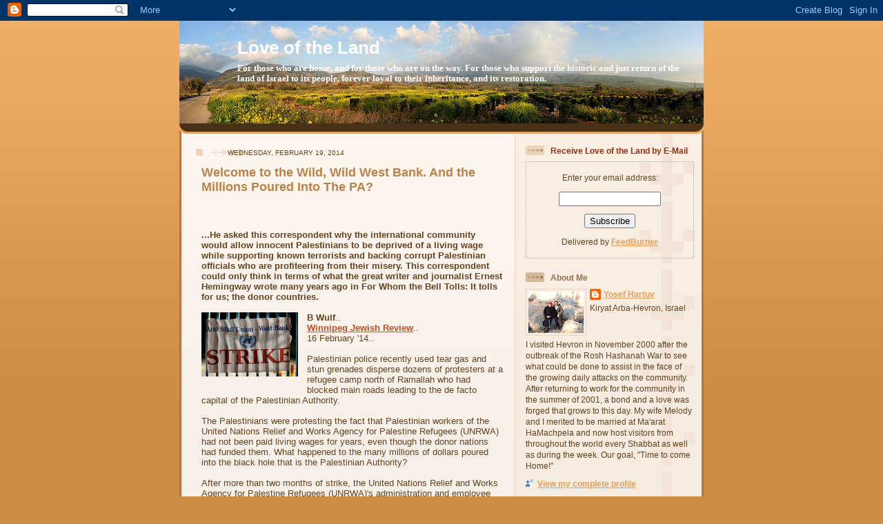

--- FILE ---
content_type: text/html; charset=UTF-8
request_url: https://calevbenyefuneh.blogspot.com/2014/02/welcome-to-wild-wild-west-bank-and.html
body_size: 22746
content:
<!DOCTYPE html>
<html dir='ltr' xmlns='http://www.w3.org/1999/xhtml' xmlns:b='http://www.google.com/2005/gml/b' xmlns:data='http://www.google.com/2005/gml/data' xmlns:expr='http://www.google.com/2005/gml/expr'>
<head>
<link href='https://www.blogger.com/static/v1/widgets/2944754296-widget_css_bundle.css' rel='stylesheet' type='text/css'/>
<meta content='text/html; charset=UTF-8' http-equiv='Content-Type'/>
<meta content='blogger' name='generator'/>
<link href='https://calevbenyefuneh.blogspot.com/favicon.ico' rel='icon' type='image/x-icon'/>
<link href='https://calevbenyefuneh.blogspot.com/2014/02/welcome-to-wild-wild-west-bank-and.html' rel='canonical'/>
<link rel="alternate" type="application/atom+xml" title="Love of the Land - Atom" href="https://calevbenyefuneh.blogspot.com/feeds/posts/default" />
<link rel="alternate" type="application/rss+xml" title="Love of the Land - RSS" href="https://calevbenyefuneh.blogspot.com/feeds/posts/default?alt=rss" />
<link rel="service.post" type="application/atom+xml" title="Love of the Land - Atom" href="https://www.blogger.com/feeds/5237022305227042607/posts/default" />

<link rel="alternate" type="application/atom+xml" title="Love of the Land - Atom" href="https://calevbenyefuneh.blogspot.com/feeds/1509558896210284224/comments/default" />
<!--Can't find substitution for tag [blog.ieCssRetrofitLinks]-->
<link href='https://blogger.googleusercontent.com/img/b/R29vZ2xl/AVvXsEhwfemJpdwbRB02Z1RCb-36-e2iFOpZZylRpFDeUnllBS56A7AAP6kN-2S2JgzpvsdTG4P1CWZf-RdY7vIYCkl7DzxSN0kOB_fJr5yOaJvEichaJMGVg2w6JIlMAIYbHv4p-AM0q_Yualz6/s1600/Welcome+to+the+Wild,+Wild+West+Bank.+And+the+Millions+Poured+Into+The+PA.jpg' rel='image_src'/>
<meta content='https://calevbenyefuneh.blogspot.com/2014/02/welcome-to-wild-wild-west-bank-and.html' property='og:url'/>
<meta content='Welcome to the Wild, Wild West Bank. And the Millions Poured Into The PA? ' property='og:title'/>
<meta content='...He asked this correspondent why the international community would allow innocent Palestinians to be deprived of a living wage while suppo...' property='og:description'/>
<meta content='https://blogger.googleusercontent.com/img/b/R29vZ2xl/AVvXsEhwfemJpdwbRB02Z1RCb-36-e2iFOpZZylRpFDeUnllBS56A7AAP6kN-2S2JgzpvsdTG4P1CWZf-RdY7vIYCkl7DzxSN0kOB_fJr5yOaJvEichaJMGVg2w6JIlMAIYbHv4p-AM0q_Yualz6/w1200-h630-p-k-no-nu/Welcome+to+the+Wild,+Wild+West+Bank.+And+the+Millions+Poured+Into+The+PA.jpg' property='og:image'/>
<title>Love of the Land: Welcome to the Wild, Wild West Bank. And the Millions Poured Into The PA? </title>
<style id='page-skin-1' type='text/css'><!--
/*
-----------------------------------------------
Blogger Template Style
Name: 	  Thisaway
Designer: Dan Rubin
URL:      www.superfluousbanter.org
Date:     29 Feb 2004
Updated by: Blogger Team
----------------------------------------------- */
/* Variable definitions
====================
<Variable name="textColor" description="Text Color"
type="color" default="#634320">
<Variable name="blogTitleColor" description="Blog Title Color"
type="color" default="#fef6ee">
<Variable name="blogDescriptionColor" description="Blog Description Color"
type="color" default="#fef6ee">
<Variable name="postTitleColor" description="Post Title Color"
type="color" default="#ba8247">
<Variable name="dateHeaderColor" description="Date Header Color"
type="color" default="#c8ab8f">
<Variable name="sidebarHeaderColor" description="Sidebar Title Color"
type="color" default="#bd9e80">
<Variable name="mainLinkColor" description="Link Color"
type="color" default="#bf4e27">
<Variable name="mainVisitedLinkColor" description="Visited Link Color"
type="color" default="#8f3213">
<Variable name="sidebarLinkColor" description="Sidebar Link Color"
type="color" default="#e2a059">
<Variable name="sidebarVisitedLinkColor"
description="Sidebar Visited Link Color"
type="color" default="#ba742a">
<Variable name="bodyFont" description="Text Font"
type="font" default="normal normal 100% Helvetica,Arial,Verdana,'Trebuchet MS', Sans-serif">
<Variable name="headerFont" description="Sidebar Title Font"
type="font"
default="normal bold 100% Helvetica,Arial,Verdana,'Trebuchet MS', Sans-serif">
<Variable name="pageTitleFont" description="Blog Title Font"
type="font"
default="normal bold 200% Helvetica,Arial,Verdana,'Trebuchet MS', Sans-serif">
<Variable name="blogDescriptionFont" description="Blog Description Font"
type="font"
default="normal normal 80% Helvetica,Arial,Verdana,'Trebuchet MS', Sans-serif">
<Variable name="startSide" description="Start side in blog language"
type="automatic" default="left">
<Variable name="endSide" description="End side in blog language"
type="automatic" default="right">
*/
/* global
----------------------------------------------- */
body {
margin: 0;
text-align: center;
min-width: 760px;
background: #ce8b43 url(//www.blogblog.com/thisaway/bg_body.gif) repeat-x left top;
color: #634320;
font-size: small;
}
blockquote {
margin: 0;
padding-top: 0;
padding-right: 10px;
padding-bottom: 0;
padding-left: 10px;
border-left: 6px solid #f7e8d8;
border-right: 6px solid #f7e8d8;
color: #ba8247;
}
code {
color: #ba8247;
}
hr {
display: none;
}
/* layout
----------------------------------------------- */
#outer-wrapper {
margin: 0 auto;
width: 760px;
text-align: left;
font: normal normal 100% Helvetica,Arial,Verdana,'Trebuchet MS', Sans-serif;
}
#header-wrapper {
padding-bottom: 15px;
background: url(//www.blogblog.com/thisaway/bg_header_bottom.gif) no-repeat left bottom;
}
#header {
background: #634320 url(//www.blogblog.com/thisaway/bg_header.gif) repeat-x left bottom;
}
#content-wrapper {
position: relative;
width: 760px;
background: #f7f0e9 url(//www.blogblog.com/thisaway/bg_main_wrapper.gif) repeat-y left top;
}
#main-wrapper {
display: inline; /* fixes a strange ie margin bug */
float: left;
margin-top: 0;
margin-right: 0;
margin-bottom: 0;
margin-left: 3px;
padding: 0;
width: 483px;
word-wrap: break-word; /* fix for long text breaking sidebar float in IE */
overflow: hidden;     /* fix for long non-text content breaking IE sidebar float */
}
#main {
padding-top: 22px;
padding-right: 8px;
padding-bottom: 0;
padding-left: 8px;
background: url(//www.blogblog.com/thisaway/bg_content.gif) repeat-x left top;
}
.post {
margin-top: 0;
margin-right: 8px;
margin-bottom: 14px;
margin-left: 21px;
padding: 0;
border-bottom: 3px solid #f7e8d8;
}
#comments {
margin-top: 0;
margin-right: 16px;
margin-bottom: 14px;
margin-left: 29px;
padding: 10px;
border: 1px solid #f0e0ce;
background-color: #f5ede4;
}
#sidebar-wrapper {
display: inline; /* fixes a strange ie margin bug */
float: right;
margin-top: 0;
margin-right: 3px;
margin-bottom: 0;
margin-left: 0;
width: 269px;
color: #634320;
line-height: 1.4em;
font-size: 90%;
background: url(//www.blogblog.com/thisaway/bg_sidebar.gif) repeat-x left top;
word-wrap: break-word; /* fix for long text breaking sidebar float in IE */
overflow: hidden;     /* fix for long non-text content breaking IE sidebar float */
}
#sidebar {
padding-top: 7px;
padding-right: 11px;
padding-bottom: 0;
padding-left: 14px;
background: url(//www.blogblog.com/thisaway/bg_sidebar_arrow.gif) repeat-y 179px 0;
}
#sidebar .widget {
margin-bottom: 20px;
}
#footer-wrapper {
padding-top: 15px;
background: url(//www.blogblog.com/thisaway/bg_footer_top.gif) no-repeat left top;
clear: both;
}
#footer {
background: #493015 url(//www.blogblog.com/thisaway/bg_footer.gif) repeat-x left top;
text-align: center;
min-height: 2em;
}
/* headings
----------------------------------------------- */
#header h1 {
margin: 0;
padding-top: 24px;
padding-right: 0;
padding-bottom: 0;
padding-left: 84px;
background: url(//www.blogblog.com/thisaway/icon_header_left.gif) no-repeat 16px 26px;
}
h2.date-header {
margin: 0;
padding-top: 0;
padding-right: 0;
padding-bottom: 0;
padding-left: 29px;
text-transform: uppercase;
color: #634320;
background: url(//www.blogblog.com/thisaway/icon_date.gif) no-repeat 13px 0;
font-size: 80%;
font-weight: normal;
}
.date-header span {
margin-top: 0;
margin-right: 0;
margin-bottom: 0;
margin-left: 5px;
padding-top: 0;
padding-right: 25px;
padding-bottom: 0;
padding-left: 25px;
background: url(//www.blogblog.com/thisaway/bg_date.gif) no-repeat left 0;
}
.sidebar h2 {
padding-top: 1px;
padding-right: 0;
padding-bottom: 0;
padding-left: 36px;
color: #8f3213;
background: url(//www.blogblog.com/thisaway/icon_sidebar_heading_left.gif) no-repeat left 45%;
font: normal bold 100% Helvetica,Arial,Verdana,'Trebuchet MS', Sans-serif;
}
.sidebar .Profile h2 {
color: #957252;
background: url(//www.blogblog.com/thisaway/icon_sidebar_profileheading_left.gif) no-repeat left 45%;
}
.post h3 {
margin-top: 13px;
margin-right: 0;
margin-bottom: 13px;
margin-left: 0;
padding: 0;
color: #ba8247;
font-size: 140%;
}
.post h3 a, .post h3 a:visited {
color: #ba8247;
}
#comments h4 {
margin-top: 0;
font-size: 120%;
}
/* text
----------------------------------------------- */
#header h1 {
color: #ffffff;
font: normal bold 200% Trebuchet, Trebuchet MS, Arial, sans-serif;
}
#header .description {
margin: 0;
padding-top: 7px;
padding-right: 16px;
padding-bottom: 0;
padding-left: 84px;
color: #ffffff;
font: normal bold 97% Georgia, Times, serif;
}
.post-body p {
line-height: 1.4em;
/* Fix bug in IE5/Win with italics in posts */
margin: 0;
height: 1%;
overflow: visible;
}
.post-footer {
font-size: 80%;
color: #634320;
}
.uncustomized-post-template .post-footer {
text-align: right;
}
.uncustomized-post-template .post-footer .post-author,
.uncustomized-post-template .post-footer .post-timestamp {
display: block;
float: left;
text-align: left;
margin-right: 4px;
}
p.comment-author {
font-size: 83%;
}
.deleted-comment {
font-style:italic;
color:gray;
}
.comment-body p {
line-height: 1.4em;
}
.feed-links {
clear: both;
line-height: 2.5em;
margin-bottom: 0.5em;
margin-left: 29px;
}
#footer .widget {
margin: 0;
padding-top: 0;
padding-right: 0;
padding-bottom: 15px;
padding-left: 55px;
color: #fef6ee;
font-size: 90%;
line-height: 1.4em;
background: url(//www.blogblog.com/thisaway/icon_footer.gif) no-repeat 16px 0;
}
/* lists
----------------------------------------------- */
.post ul {
padding-left: 32px;
list-style-type: none;
line-height: 1.4em;
}
.post li {
padding-top: 0;
padding-right: 0;
padding-bottom: 4px;
padding-left: 17px;
background: url(//www.blogblog.com/thisaway/icon_list_item_left.gif) no-repeat left 3px;
}
#comments ul {
margin: 0;
padding: 0;
list-style-type: none;
}
#comments li {
padding-top: 0;
padding-right: 0;
padding-bottom: 1px;
padding-left: 17px;
background: url(//www.blogblog.com/thisaway/icon_comment_left.gif) no-repeat left 3px;
}
.sidebar ul {
padding: 0;
list-style-type: none;
line-height: 1.2em;
margin-left: 0;
}
.sidebar li {
padding-top: 0;
padding-right: 0;
padding-bottom: 4px;
padding-left: 17px;
background: url(//www.blogblog.com/thisaway/icon_list_item.gif) no-repeat left 3px;
}
#blog-pager-newer-link {
float: left;
margin-left: 29px;
}
#blog-pager-older-link {
float: right;
margin-right: 16px;
}
#blog-pager {
text-align: center;
}
/* links
----------------------------------------------- */
a {
color: #bf4e27;
font-weight: bold;
}
a:hover {
color: #8f3213;
}
a.comment-link {
/* ie5.0/win doesn't apply padding to inline elements,
so we hide these two declarations from it */
background/* */:/**/url(//www.blogblog.com/thisaway/icon_comment_left.gif) no-repeat left 45%;
padding-left: 14px;
}
html>body a.comment-link {
/* respecified, for ie5/mac's benefit */
background: url(//www.blogblog.com/thisaway/icon_comment_left.gif) no-repeat left 45%;
padding-left: 14px;
}
.sidebar a {
color: #e2a059;
}
.sidebar a:hover {
color: #ba742a;
}
#header h1 a {
color: #ffffff;
text-decoration: none;
}
#header h1 a:hover {
color: #d9c6b4;
}
.post h3 a {
text-decoration: none;
}
a img {
border-width: 0;
}
.clear {
clear: both;
line-height: 0;
height: 0;
}
.profile-textblock {
clear: both;
margin-bottom: 10px;
margin-left: 0;
}
.profile-img {
float: left;
margin-top: 0;
margin-right: 5px;
margin-bottom: 5px;
margin-left: 0;
padding: 3px;
border: 1px solid #ebd4bd;
}
.profile-link {
padding-top: 0;
padding-right: 0;
padding-bottom: 0;
padding-left: 17px;
background: url(//www.blogblog.com/thisaway_blue/icon_profile_left.gif) no-repeat left 0;
}
/** Page structure tweaks for layout editor wireframe */
body#layout #main,
body#layout #sidebar {
padding: 0;
}

--></style>
<link href='https://www.blogger.com/dyn-css/authorization.css?targetBlogID=5237022305227042607&amp;zx=04bc681c-a0bc-4be0-9cf4-705f6339bbb8' media='none' onload='if(media!=&#39;all&#39;)media=&#39;all&#39;' rel='stylesheet'/><noscript><link href='https://www.blogger.com/dyn-css/authorization.css?targetBlogID=5237022305227042607&amp;zx=04bc681c-a0bc-4be0-9cf4-705f6339bbb8' rel='stylesheet'/></noscript>
<meta name='google-adsense-platform-account' content='ca-host-pub-1556223355139109'/>
<meta name='google-adsense-platform-domain' content='blogspot.com'/>

<!-- data-ad-client=ca-pub-3001898284038834 -->

</head>
<body>
<div class='navbar section' id='navbar'><div class='widget Navbar' data-version='1' id='Navbar1'><script type="text/javascript">
    function setAttributeOnload(object, attribute, val) {
      if(window.addEventListener) {
        window.addEventListener('load',
          function(){ object[attribute] = val; }, false);
      } else {
        window.attachEvent('onload', function(){ object[attribute] = val; });
      }
    }
  </script>
<div id="navbar-iframe-container"></div>
<script type="text/javascript" src="https://apis.google.com/js/platform.js"></script>
<script type="text/javascript">
      gapi.load("gapi.iframes:gapi.iframes.style.bubble", function() {
        if (gapi.iframes && gapi.iframes.getContext) {
          gapi.iframes.getContext().openChild({
              url: 'https://www.blogger.com/navbar/5237022305227042607?po\x3d1509558896210284224\x26origin\x3dhttps://calevbenyefuneh.blogspot.com',
              where: document.getElementById("navbar-iframe-container"),
              id: "navbar-iframe"
          });
        }
      });
    </script><script type="text/javascript">
(function() {
var script = document.createElement('script');
script.type = 'text/javascript';
script.src = '//pagead2.googlesyndication.com/pagead/js/google_top_exp.js';
var head = document.getElementsByTagName('head')[0];
if (head) {
head.appendChild(script);
}})();
</script>
</div></div>
<div id='outer-wrapper'><div id='wrap2'>
<!-- skip links for text browsers -->
<span id='skiplinks' style='display:none;'>
<a href='#main'>skip to main </a> |
      <a href='#sidebar'>skip to sidebar</a>
</span>
<div id='header-wrapper'>
<div class='header section' id='header'><div class='widget Header' data-version='1' id='Header1'>
<div id='header-inner' style='background-image: url("https://blogger.googleusercontent.com/img/b/R29vZ2xl/AVvXsEiF9De8dStykOCY6oGqX0wdbLgKoqr0Zc0hojxhyDTggiDp0RkdBAXmHV6-1FCmDa15l7a74o5LQ9sjNNRemmQDGzV6EC7j6HSNfhfzWr1HMP5379Nzn39eYhskd1jfQpfkJSUWEeSxTrjk/s760/800px-Golan_357PAN.jpg"); background-position: left; min-height: 149px; _height: 149px; background-repeat: no-repeat; '>
<div class='titlewrapper' style='background: transparent'>
<h1 class='title' style='background: transparent; border-width: 0px'>
<a href='https://calevbenyefuneh.blogspot.com/'>
Love of the Land
</a>
</h1>
</div>
<div class='descriptionwrapper'>
<p class='description'><span>For those who are home, and for those who are on the way. For those who support the historic and just return of the land of Israel to its people, forever loyal to their inheritance, and its restoration.</span></p>
</div>
</div>
</div></div>
</div>
<div id='content-wrapper'>
<div id='crosscol-wrapper' style='text-align:center'>
<div class='crosscol no-items section' id='crosscol'></div>
</div>
<div id='main-wrapper'>
<div class='main section' id='main'><div class='widget Blog' data-version='1' id='Blog1'>
<div class='blog-posts hfeed'>

          <div class="date-outer">
        
<h2 class='date-header'><span>Wednesday, February 19, 2014</span></h2>

          <div class="date-posts">
        
<div class='post-outer'>
<div class='post hentry' itemscope='itemscope' itemtype='http://schema.org/BlogPosting'>
<a name='1509558896210284224'></a>
<h3 class='post-title entry-title' itemprop='name'>
Welcome to the Wild, Wild West Bank. And the Millions Poured Into The PA? 
</h3>
<div class='post-header'>
<div class='post-header-line-1'></div>
</div>
<div class='post-body entry-content' id='post-body-1509558896210284224' itemprop='articleBody'>
<iframe allowTransparency='true' frameborder='0' scrolling='no' src='http://www.facebook.com/plugins/like.php?href=https://calevbenyefuneh.blogspot.com/2014/02/welcome-to-wild-wild-west-bank-and.html&send=false&layout=standard&show_faces=false&width=450&action=like&font=arial&colorscheme=light&height=35' style='border:none; overflow:hidden; width:450px; height:35px;'></iframe>
<b>...He asked this correspondent why the international community would allow innocent Palestinians to be deprived of a living wage while supporting known terrorists and backing corrupt Palestinian officials who are profiteering from their misery. This correspondent could only think in terms of what the great writer and journalist Ernest Hemingway wrote many years ago in For Whom the Bell Tolls:  It tolls for us; the donor countries.<br />
</b><br />
<div class="separator" style="clear: both; text-align: center;">
<a href="https://blogger.googleusercontent.com/img/b/R29vZ2xl/AVvXsEhwfemJpdwbRB02Z1RCb-36-e2iFOpZZylRpFDeUnllBS56A7AAP6kN-2S2JgzpvsdTG4P1CWZf-RdY7vIYCkl7DzxSN0kOB_fJr5yOaJvEichaJMGVg2w6JIlMAIYbHv4p-AM0q_Yualz6/s1600/Welcome+to+the+Wild,+Wild+West+Bank.+And+the+Millions+Poured+Into+The+PA.jpg" imageanchor="1" style="clear: left; float: left; margin-bottom: 1em; margin-right: 1em;"><img border="0" height="93" src="https://blogger.googleusercontent.com/img/b/R29vZ2xl/AVvXsEhwfemJpdwbRB02Z1RCb-36-e2iFOpZZylRpFDeUnllBS56A7AAP6kN-2S2JgzpvsdTG4P1CWZf-RdY7vIYCkl7DzxSN0kOB_fJr5yOaJvEichaJMGVg2w6JIlMAIYbHv4p-AM0q_Yualz6/s1600/Welcome+to+the+Wild,+Wild+West+Bank.+And+the+Millions+Poured+Into+The+PA.jpg" width="140" /></a></div>
<b>B Wulf</b>..<br />
<a href="http://www.winnipegjewishreview.com/">Winnipeg Jewish Review</a>..<br />
16 February '14..<br />
<br />
Palestinian police recently used tear gas and stun grenades disperse dozens of protesters at a refugee camp north of Ramallah who had blocked main roads leading to the de facto capital of the Palestinian Authority.<br />
<br />
The Palestinians were protesting the fact that Palestinian workers of the United Nations Relief and Works Agency for Palestine Refugees (UNRWA) had not been paid living wages for years, even though the donor nations had funded them.  What happened to the many millions of dollars poured into the black hole that is the Palestinian Authority?<br />
<br />
After more than two months of strike, the United Nations Relief and Works Agency for Palestine Refugees (UNRWA)'s administration and employee representatives met on Thursday January 23 in an effort to end a Palestinian employee strike, which has kept schools closed and severely limited provisions of basic health and social welfare services to Palestinian refugee camps. <br />
<br />
In Nusseriat, frustrated protestors closed local UNRWA offices and called upon director of UNRWA operations Robert Turner to leave the Gaza Strip.<br />
<br />
In Hebron and in Jerusalem workers went on hunger strikes two hunger striking employees were taken to hospital for treatment. Their families said that UNRWA would be held responsible for any harm to the strikers' health and this was no idle threat.  These threats are usually followed by violence.<br />
<br />
UNRWA&#8217;s Commissioner General Filippo Grandi said that he was willing to hold constructive negotiations once the Palestinian workers end the ongoing strike. The result was a refusal by the workers to end the strike since this approach has always failed.  <br />
<br />
When this correspondent asked a Palestinian worker why they would reject the offer made by Grandi, he explained that as soon as the strike would end the strikers would be visited by members of the Palestinian Security Services and would be &#8220;interrogated&#8221; in ways that in any normal country would be called grave human rights violations. <br />
<br />
As long as they continue to strike openly the PA was hesitant about using extreme methods to cow them, he pointed out.<br />
<br />
<a name="more"></a><br />
The salaries of UNRWA staff are financed through the regular budget of the United Nations, while other international salaries are funded by projects and additional UN agencies. All salaries of UNRWA&#8217;s Palestinian staff are financed internally by the organizations representatives in the West Bank and Gaza.<br />
<br />
The Palestinian workers bitterly point out that the money distributed by the PLO for their salaries is less than the salary a Palestinian terrorist incarcerated in an Israeli prison receives from funds syphoned off from the donor nations.<br />
<br />
According to Al-Hayat Al-Jadida the average salary of a Palestinian prisoner in Israel convicted of terrorism is about 900 USD/month which is much higher than the salary of PA officials.  And in turn the salary of PA officials is higher than the Palestinian UNWRA workers who are striking. (Al-Hayat Al-Jadida.)<br />
<br />
This funding comes from donor countries who have no oversight on how the funding is spent.  <br />
<br />
Once the extent of the funding was revealed to the Palestinians working for UNWRA they began a series of hunger strikes, protests, and appeals to the world to take notice of their plight.<br />
<br />
This correspondent personally interviewed a Palestinian UNWRA worker who spoke up under the condition of anonymity (for fear of reprisals from the PA) confirmed  that the funds channeled through UNWRA and USAID were being skimmed by corrupt members of the PA and used for supporting terrorists and also for building projects undertaken by firms owned by PA officials.<br />
<br />
He bitterly pointed out that the terrorists with blood on their hands, recently released by the Israeli government, were immediately given large cash grants, and some were recruited by the PA police and Palestinian security services.<br />
<br />
He asked this correspondent why the international community would allow innocent Palestinians to be deprived of a living wage while supporting known terrorists and backing corrupt Palestinian officials who are profiteering from their misery.<br />
<br />
This correspondent could only think in terms of what the great writer and journalist Ernest Hemingway wrote many years ago in For Whom the Bell Tolls:  It tolls for us; the donor countries.<br />
<br />
<b>Link:</b> <i>http://www.winnipegjewishreview.com/article_detail.cfm?id=4082&amp;sec=1&amp;title=THE_WILD_WILD_WEST_BANK:_WHAT_HAS_HAPPENED_TO_MILLIONS_OF_DOLLARS_POURED_INTO_THE_PA</i><br />
<em style="background-color: white; border: 0px; color: #634320; font-family: Arial; font-size: 13px; line-height: 19.5px; margin: 0px; outline: 0px; padding: 0px; vertical-align: baseline;"><span style="border: 0px; font-family: inherit; font-style: inherit; margin: 0px; outline: 0px; padding: 0px; vertical-align: baseline;"><i style="font-family: Helvetica, Arial, Verdana, 'Trebuchet MS', sans-serif; line-height: normal;"><i><span style="background-color: #fff2cc; color: #660000;"><br />
</span></i></i></span></em> <em style="background-color: white; border: 0px; color: #634320; font-family: Arial; font-size: 13px; line-height: 19.5px; margin: 0px; outline: 0px; padding: 0px; vertical-align: baseline;"><span style="border: 0px; font-family: inherit; font-style: inherit; margin: 0px; outline: 0px; padding: 0px; vertical-align: baseline;"><i style="font-family: Helvetica, Arial, Verdana, 'Trebuchet MS', sans-serif; line-height: normal;"><i><span style="background-color: #fff2cc; color: #660000;">Updates throughout the day at&nbsp;<a href="http://calevbenyefuneh.blogspot.com/" style="color: #bf4e27; font-weight: bold;" target="_blank">http://calevbenyefuneh.<wbr></wbr>blogspot.com</a>. If you enjoy "<b>Love of the Land</b>", please be a subscriber. Just put your email address in the "<b>Subscribe</b>" box on the upper right-hand corner of the page.<b>Twitter updates</b>&nbsp;at&nbsp;<a href="https://twitter.com/#%21/search/realtime/LoveoftheLand" style="color: #bf4e27; font-weight: bold;" target="_blank">LoveoftheLand</a>&nbsp;as well as our&nbsp;<a href="https://www.facebook.com/LoveOfTheLand" style="color: #bf4e27; font-weight: bold;" target="_blank"><b>Love of the Land</b></a>&nbsp;page at&nbsp;<b>Facebook&nbsp;</b>which has additional pieces of interest besides that which is posted on the blog. Check-it out!&nbsp;</span></i></i></span></em><br />
<em style="background-color: white; border: 0px; color: #634320; font-family: Arial; font-size: 13px; line-height: 19.5px; margin: 0px; outline: 0px; padding: 0px; vertical-align: baseline;"><span style="border: 0px; font-family: inherit; font-style: inherit; margin: 0px; outline: 0px; padding: 0px; vertical-align: baseline;"><i style="font-family: Helvetica, Arial, Verdana, 'Trebuchet MS', sans-serif; line-height: normal;"><i><span style="background-color: #fff2cc; color: #660000;">.</span></i></i></span></em>
<div style='clear: both;'></div>
</div>
<div class='post-footer'>
<div class='post-footer-line post-footer-line-1'><span class='post-author vcard'>
Posted by
<span class='fn'>
<a href='https://www.blogger.com/profile/02953012080767839213' itemprop='author' rel='author' title='author profile'>
Yosef Hartuv
</a>
</span>
</span>
<span class='post-timestamp'>
at
<a class='timestamp-link' href='https://calevbenyefuneh.blogspot.com/2014/02/welcome-to-wild-wild-west-bank-and.html' itemprop='url' rel='bookmark' title='permanent link'><abbr class='published' itemprop='datePublished' title='2014-02-19T11:16:00+02:00'>11:16:00&#8239;AM</abbr></a>
</span>
<span class='post-comment-link'>
</span>
<span class='post-icons'>
<span class='item-action'>
<a href='https://www.blogger.com/email-post/5237022305227042607/1509558896210284224' title='Email Post'>
<img alt="" class="icon-action" height="13" src="//img1.blogblog.com/img/icon18_email.gif" width="18">
</a>
</span>
<span class='item-control blog-admin pid-784300058'>
<a href='https://www.blogger.com/post-edit.g?blogID=5237022305227042607&postID=1509558896210284224&from=pencil' title='Edit Post'>
<img alt='' class='icon-action' height='18' src='https://resources.blogblog.com/img/icon18_edit_allbkg.gif' width='18'/>
</a>
</span>
</span>
<span class='post-backlinks post-comment-link'>
</span>
</div>
<div class='post-footer-line post-footer-line-2'><span class='post-labels'>
Labels:
<a href='https://calevbenyefuneh.blogspot.com/search/label/Monthly%20payments%20to%20terrorist%20prisoners' rel='tag'>Monthly payments to terrorist prisoners</a>,
<a href='https://calevbenyefuneh.blogspot.com/search/label/PA%20corruption' rel='tag'>PA corruption</a>,
<a href='https://calevbenyefuneh.blogspot.com/search/label/Palestinian%20Authority%20%28PA%29' rel='tag'>Palestinian Authority (PA)</a>,
<a href='https://calevbenyefuneh.blogspot.com/search/label/UNRWA' rel='tag'>UNRWA</a>
</span>
</div>
<div class='post-footer-line post-footer-line-3'></div>
</div>
</div>
<div class='comments' id='comments'>
<a name='comments'></a>
<h4>No comments:</h4>
<div id='Blog1_comments-block-wrapper'>
<dl class='avatar-comment-indent' id='comments-block'>
</dl>
</div>
<p class='comment-footer'>
<div class='comment-form'>
<a name='comment-form'></a>
<h4 id='comment-post-message'>Post a Comment</h4>
<p>
</p>
<a href='https://www.blogger.com/comment/frame/5237022305227042607?po=1509558896210284224&hl=en&saa=85391&origin=https://calevbenyefuneh.blogspot.com' id='comment-editor-src'></a>
<iframe allowtransparency='true' class='blogger-iframe-colorize blogger-comment-from-post' frameborder='0' height='410px' id='comment-editor' name='comment-editor' src='' width='100%'></iframe>
<script src='https://www.blogger.com/static/v1/jsbin/2830521187-comment_from_post_iframe.js' type='text/javascript'></script>
<script type='text/javascript'>
      BLOG_CMT_createIframe('https://www.blogger.com/rpc_relay.html');
    </script>
</div>
</p>
</div>
</div>

        </div></div>
      
</div>
<div class='blog-pager' id='blog-pager'>
<span id='blog-pager-newer-link'>
<a class='blog-pager-newer-link' href='https://calevbenyefuneh.blogspot.com/2014/02/the-elephant-in-room-and-what-primary.html' id='Blog1_blog-pager-newer-link' title='Newer Post'>Newer Post</a>
</span>
<span id='blog-pager-older-link'>
<a class='blog-pager-older-link' href='https://calevbenyefuneh.blogspot.com/2014/02/an-unpopular-proposal-and-its.html' id='Blog1_blog-pager-older-link' title='Older Post'>Older Post</a>
</span>
<a class='home-link' href='https://calevbenyefuneh.blogspot.com/'>Home</a>
</div>
<div class='clear'></div>
<div class='post-feeds'>
<div class='feed-links'>
Subscribe to:
<a class='feed-link' href='https://calevbenyefuneh.blogspot.com/feeds/1509558896210284224/comments/default' target='_blank' type='application/atom+xml'>Post Comments (Atom)</a>
</div>
</div>
</div></div>
</div>
<div id='sidebar-wrapper'>
<div class='sidebar section' id='sidebar'><div class='widget HTML' data-version='1' id='HTML5'>
<h2 class='title'>Receive Love of the Land by E-Mail</h2>
<div class='widget-content'>
<form action="http://feedburner.google.com/fb/a/mailverify" style="border:1px solid #ccc;padding:3px;text-align:center;" target="popupwindow" method="post" onsubmit="window.open('http://feedburner.google.com/fb/a/mailverify?uri=LoveOfTheLand', 'popupwindow', 'scrollbars=yes,width=550,height=520');return true"><p>Enter your email address:</p><p><input style="width:140px" name="email" type="text" /></p><input value="LoveOfTheLand" name="uri" type="hidden" /><input value="en_US" name="loc" type="hidden" /><input value="Subscribe" type="submit" /><p>Delivered by <a href="http://feedburner.google.com" target="_blank">FeedBurner</a></p></form>
</div>
<div class='clear'></div>
</div><div class='widget Profile' data-version='1' id='Profile1'>
<h2>About Me</h2>
<div class='widget-content'>
<a href='https://www.blogger.com/profile/02953012080767839213'><img alt='My photo' class='profile-img' height='60' src='//4.bp.blogspot.com/_sqt7W9n8ixQ/SgsnBfRRAjI/AAAAAAAAAMA/eWUeXVuUJ-U/S220-s80/31dec+009.jpg' width='80'/></a>
<dl class='profile-datablock'>
<dt class='profile-data'>
<a class='profile-name-link g-profile' href='https://www.blogger.com/profile/02953012080767839213' rel='author' style='background-image: url(//www.blogger.com/img/logo-16.png);'>
Yosef Hartuv
</a>
</dt>
<dd class='profile-data'>Kiryat Arba-Hevron, Israel</dd>
<dd class='profile-textblock'>I visited Hevron in November 2000 after the outbreak of the Rosh Hashanah War to see what could be done to assist in the face of the growing daily attacks on the community. After returning to work for the community in the summer of 2001, a bond and a love was forged that grows to this day. My wife Melody and I merited to be married at Ma'arat HaMachpela and now host visitors from throughout the world every Shabbat as well as during the week. Our goal, "Time to come Home!"</dd>
</dl>
<a class='profile-link' href='https://www.blogger.com/profile/02953012080767839213' rel='author'>View my complete profile</a>
<div class='clear'></div>
</div>
</div><div class='widget Subscribe' data-version='1' id='Subscribe1'>
<div style='white-space:nowrap'>
<h2 class='title'>Subscribe To</h2>
<div class='widget-content'>
<div class='subscribe-wrapper subscribe-type-POST'>
<div class='subscribe expanded subscribe-type-POST' id='SW_READER_LIST_Subscribe1POST' style='display:none;'>
<div class='top'>
<span class='inner' onclick='return(_SW_toggleReaderList(event, "Subscribe1POST"));'>
<img class='subscribe-dropdown-arrow' src='https://resources.blogblog.com/img/widgets/arrow_dropdown.gif'/>
<img align='absmiddle' alt='' border='0' class='feed-icon' src='https://resources.blogblog.com/img/icon_feed12.png'/>
Posts
</span>
<div class='feed-reader-links'>
<a class='feed-reader-link' href='https://www.netvibes.com/subscribe.php?url=https%3A%2F%2Fcalevbenyefuneh.blogspot.com%2Ffeeds%2Fposts%2Fdefault' target='_blank'>
<img src='https://resources.blogblog.com/img/widgets/subscribe-netvibes.png'/>
</a>
<a class='feed-reader-link' href='https://add.my.yahoo.com/content?url=https%3A%2F%2Fcalevbenyefuneh.blogspot.com%2Ffeeds%2Fposts%2Fdefault' target='_blank'>
<img src='https://resources.blogblog.com/img/widgets/subscribe-yahoo.png'/>
</a>
<a class='feed-reader-link' href='https://calevbenyefuneh.blogspot.com/feeds/posts/default' target='_blank'>
<img align='absmiddle' class='feed-icon' src='https://resources.blogblog.com/img/icon_feed12.png'/>
                  Atom
                </a>
</div>
</div>
<div class='bottom'></div>
</div>
<div class='subscribe' id='SW_READER_LIST_CLOSED_Subscribe1POST' onclick='return(_SW_toggleReaderList(event, "Subscribe1POST"));'>
<div class='top'>
<span class='inner'>
<img class='subscribe-dropdown-arrow' src='https://resources.blogblog.com/img/widgets/arrow_dropdown.gif'/>
<span onclick='return(_SW_toggleReaderList(event, "Subscribe1POST"));'>
<img align='absmiddle' alt='' border='0' class='feed-icon' src='https://resources.blogblog.com/img/icon_feed12.png'/>
Posts
</span>
</span>
</div>
<div class='bottom'></div>
</div>
</div>
<div class='subscribe-wrapper subscribe-type-PER_POST'>
<div class='subscribe expanded subscribe-type-PER_POST' id='SW_READER_LIST_Subscribe1PER_POST' style='display:none;'>
<div class='top'>
<span class='inner' onclick='return(_SW_toggleReaderList(event, "Subscribe1PER_POST"));'>
<img class='subscribe-dropdown-arrow' src='https://resources.blogblog.com/img/widgets/arrow_dropdown.gif'/>
<img align='absmiddle' alt='' border='0' class='feed-icon' src='https://resources.blogblog.com/img/icon_feed12.png'/>
Comments
</span>
<div class='feed-reader-links'>
<a class='feed-reader-link' href='https://www.netvibes.com/subscribe.php?url=https%3A%2F%2Fcalevbenyefuneh.blogspot.com%2Ffeeds%2F1509558896210284224%2Fcomments%2Fdefault' target='_blank'>
<img src='https://resources.blogblog.com/img/widgets/subscribe-netvibes.png'/>
</a>
<a class='feed-reader-link' href='https://add.my.yahoo.com/content?url=https%3A%2F%2Fcalevbenyefuneh.blogspot.com%2Ffeeds%2F1509558896210284224%2Fcomments%2Fdefault' target='_blank'>
<img src='https://resources.blogblog.com/img/widgets/subscribe-yahoo.png'/>
</a>
<a class='feed-reader-link' href='https://calevbenyefuneh.blogspot.com/feeds/1509558896210284224/comments/default' target='_blank'>
<img align='absmiddle' class='feed-icon' src='https://resources.blogblog.com/img/icon_feed12.png'/>
                  Atom
                </a>
</div>
</div>
<div class='bottom'></div>
</div>
<div class='subscribe' id='SW_READER_LIST_CLOSED_Subscribe1PER_POST' onclick='return(_SW_toggleReaderList(event, "Subscribe1PER_POST"));'>
<div class='top'>
<span class='inner'>
<img class='subscribe-dropdown-arrow' src='https://resources.blogblog.com/img/widgets/arrow_dropdown.gif'/>
<span onclick='return(_SW_toggleReaderList(event, "Subscribe1PER_POST"));'>
<img align='absmiddle' alt='' border='0' class='feed-icon' src='https://resources.blogblog.com/img/icon_feed12.png'/>
Comments
</span>
</span>
</div>
<div class='bottom'></div>
</div>
</div>
<div style='clear:both'></div>
</div>
</div>
<div class='clear'></div>
</div><div class='widget HTML' data-version='1' id='HTML1'>
<div class='widget-content'>
<script src="//www.clocklink.com/embed.js"></script><script language="JavaScript" type="text/javascript">obj=new Object;obj.clockfile="5005-gray.swf";obj.TimeZone="GMT0200";obj.width=120;obj.height=40;obj.wmode="transparent";showClock(obj);</script>
</div>
<div class='clear'></div>
</div><div class='widget HTML' data-version='1' id='HTML9'>
<h2 class='title'>FEEDJIT Live Traffic Feed</h2>
<div class='widget-content'>
<span style="font-weight:;"><span style="font-weight:;"></span></span><script src="//feedjit.com/serve/?bc=FFFFFF&amp;tc=494949&amp;brd1=336699&amp;lnk=494949&amp;hc=336699&amp;ww=160" type="text/javascript"></script><noscript><a href="http://feedjit.com/">Feedjit Live Blog Stats</a></noscript>
</div>
<div class='clear'></div>
</div><div class='widget Stats' data-version='1' id='Stats1'>
<h2>Total Pageviews</h2>
<div class='widget-content'>
<div id='Stats1_content' style='display: none;'>
<span class='counter-wrapper graph-counter-wrapper' id='Stats1_totalCount'>
</span>
<div class='clear'></div>
</div>
</div>
</div><div class='widget LinkList' data-version='1' id='LinkList5'>
<h2>Weather B'Aretz</h2>
<div class='widget-content'>
<ul>
<li><a href='http://www.weather-it-is-israel.com/'>http://www.weather-it-is-israel.com/</a></li>
</ul>
<div class='clear'></div>
</div>
</div><div class='widget BlogList' data-version='1' id='BlogList1'>
<h2 class='title'>My Blog List</h2>
<div class='widget-content'>
<div class='blog-list-container' id='BlogList1_container'>
<ul id='BlogList1_blogs'>
<li style='display: block;'>
<div class='blog-icon'>
<img data-lateloadsrc='https://lh3.googleusercontent.com/blogger_img_proxy/AEn0k_sb3lIDAkTeYJKZ6_yVuFWJcesKAZdL8o7h-VTmY_3xB3VOEByen__vR4GmHS-8e0K7cVOVaHDBkFGSshzV6OR_kzAA=s16-w16-h16' height='16' width='16'/>
</div>
<div class='blog-content'>
<div class='blog-title'>
<a href='https://abuyehuda.com' target='_blank'>
Abu Yehuda</a>
</div>
<div class='item-content'>
<span class='item-title'>
<a href='https://abuyehuda.com/2025/08/now-what-2/' target='_blank'>
Now What?
</a>
</span>
<div class='item-time'>
5 months ago
</div>
</div>
</div>
<div style='clear: both;'></div>
</li>
<li style='display: block;'>
<div class='blog-icon'>
<img data-lateloadsrc='https://lh3.googleusercontent.com/blogger_img_proxy/AEn0k_scMwgYP3uol6EYKHzNXXwbdbqXeMQUImNSw-svIADBSTEAjnupjBWAE46_bHCRiKhY-U45_w3bory7e46AVLTUB8rymQ=s16-w16-h16' height='16' width='16'/>
</div>
<div class='blog-content'>
<div class='blog-title'>
<a href='https://camera-uk.org/' target='_blank'>
BBC Watch</a>
</div>
<div class='item-content'>
<span class='item-title'>
<a href='https://camera-uk.org/2026/01/20/bbc-online-archive-failures-continue-to-compromise-reporting/?utm_source=rss&utm_medium=rss&utm_campaign=bbc-online-archive-failures-continue-to-compromise-reporting' target='_blank'>
BBC online archive failures continue to compromise reporting
</a>
</span>
<div class='item-time'>
12 hours ago
</div>
</div>
</div>
<div style='clear: both;'></div>
</li>
<li style='display: block;'>
<div class='blog-icon'>
<img data-lateloadsrc='https://lh3.googleusercontent.com/blogger_img_proxy/AEn0k_uvz9FFLPspInZIVsSXyJ8sqMG5Y8aPPfu81mknrc4MzrPKjkmLu2NJSe0HbpEsDpaB4VdvXjdWstxY4LzHwY-8IFxpGMpLiQ=s16-w16-h16' height='16' width='16'/>
</div>
<div class='blog-content'>
<div class='blog-title'>
<a href='https://david-collier.com/' target='_blank'>
Beyond the great divide</a>
</div>
<div class='item-content'>
<span class='item-title'>
<a href='https://david-collier.com/open-letter-to-the-manchester-city-council/' target='_blank'>
Open Letter to Manchester City Council: Don&#8217;t Undermine Antisemitism 
Safeguards
</a>
</span>
<div class='item-time'>
1 day ago
</div>
</div>
</div>
<div style='clear: both;'></div>
</li>
<li style='display: block;'>
<div class='blog-icon'>
<img data-lateloadsrc='https://lh3.googleusercontent.com/blogger_img_proxy/AEn0k_scMwgYP3uol6EYKHzNXXwbdbqXeMQUImNSw-svIADBSTEAjnupjBWAE46_bHCRiKhY-U45_w3bory7e46AVLTUB8rymQ=s16-w16-h16' height='16' width='16'/>
</div>
<div class='blog-content'>
<div class='blog-title'>
<a href='https://camera-uk.org' target='_blank'>
CiF Watch</a>
</div>
<div class='item-content'>
<span class='item-title'>
<a href='https://camera-uk.org/2021/10/15/weekend-long-read-280/?utm_source=rss&utm_medium=rss&utm_campaign=weekend-long-read-280' target='_blank'>
Weekend long read
</a>
</span>
<div class='item-time'>
4 years ago
</div>
</div>
</div>
<div style='clear: both;'></div>
</li>
<li style='display: block;'>
<div class='blog-icon'>
<img data-lateloadsrc='https://lh3.googleusercontent.com/blogger_img_proxy/AEn0k_u6f40hy4ufmF9aABW-7hGOr3T52HLXdGicgj1j_S3UBJD_kdmPzOU03WB5ZJCf2xh8bPZqN3lX-mOcoM5D0PfTklg94l16dADS=s16-w16-h16' height='16' width='16'/>
</div>
<div class='blog-content'>
<div class='blog-title'>
<a href='https://www.commentary.org' target='_blank'>
Commentary Magazine</a>
</div>
<div class='item-content'>
<span class='item-title'>
<a href='https://www.commentary.org/seth-mandel/united-states-of-charlottesville/' target='_blank'>
United States of Charlottesville
</a>
</span>
<div class='item-time'>
1 year ago
</div>
</div>
</div>
<div style='clear: both;'></div>
</li>
<li style='display: block;'>
<div class='blog-icon'>
<img data-lateloadsrc='https://lh3.googleusercontent.com/blogger_img_proxy/AEn0k_uJVba3pC1dultv4kVmQQbKbfMtX60DQzJVmIxJMyBTTXm5QSyKmqRRWfjJqXKz2jqgOspwXrR5KIUvKD3vpwQJRtVtW8X1bkNaQuhpJOGk=s16-w16-h16' height='16' width='16'/>
</div>
<div class='blog-content'>
<div class='blog-title'>
<a href='https://daphneanson.blogspot.com/' target='_blank'>
Daphne Anson</a>
</div>
<div class='item-content'>
<span class='item-title'>
<a href='https://daphneanson.blogspot.com/2020/07/over-out.html' target='_blank'>
Over & Out
</a>
</span>
<div class='item-time'>
5 years ago
</div>
</div>
</div>
<div style='clear: both;'></div>
</li>
<li style='display: block;'>
<div class='blog-icon'>
<img data-lateloadsrc='https://lh3.googleusercontent.com/blogger_img_proxy/AEn0k_vtF4v9c1ePvUa7GHKkLoe8Vl5H3XPj_tBCS60Ud1tmvrwTxWvdc3AvAxd1FPMQvOwSTe7WA4V3d0tz30Yycfb5o4ljB9YcWJGj0kP1O6JwnQ=s16-w16-h16' height='16' width='16'/>
</div>
<div class='blog-content'>
<div class='blog-title'>
<a href='https://elderofziyon.blogspot.com/' target='_blank'>
Elder of Ziyon</a>
</div>
<div class='item-content'>
<span class='item-title'>
<a href='https://elderofziyon.blogspot.com/2026/01/how-left-and-right-keep-borrowing-each.html' target='_blank'>
How the Left and the Right Keep Borrowing Each Other&#8217;s Antisemitic Ideas
</a>
</span>
<div class='item-time'>
3 hours ago
</div>
</div>
</div>
<div style='clear: both;'></div>
</li>
<li style='display: block;'>
<div class='blog-icon'>
<img data-lateloadsrc='https://lh3.googleusercontent.com/blogger_img_proxy/AEn0k_v2RZprYtwthGtELTRxwP3hlWu47siA9jnSKVBub8IrtaVkqbgCHrdWYZ0XkfpIVqug9rsUELOfEp8ytjwu2SPkS6SLDWA4J-Y=s16-w16-h16' height='16' width='16'/>
</div>
<div class='blog-content'>
<div class='blog-title'>
<a href='https://primarybowman.com' target='_blank'>
firstonethrough | Politics and humor</a>
</div>
<div class='item-content'>
<span class='item-title'>
<a href='https://primarybowman.com/2026/01/20/expendable-civilians-the-warning-signs-in-2026/' target='_blank'>
Expendable Civilians: the Warning Signs in 2026
</a>
</span>
<div class='item-time'>
7 hours ago
</div>
</div>
</div>
<div style='clear: both;'></div>
</li>
<li style='display: block;'>
<div class='blog-icon'>
<img data-lateloadsrc='https://lh3.googleusercontent.com/blogger_img_proxy/AEn0k_t7DFLhm4RztSDhSUzgLXjYgbHuduHQOygl7NF21cfv93lilb_hJodXIn6YBLpumMJWJePg1Pdlrafu7W_Lz00c4GNJZcl-IZtj1pwG=s16-w16-h16' height='16' width='16'/>
</div>
<div class='blog-content'>
<div class='blog-title'>
<a href='https://www.israeldiaries.com/' target='_blank'>
Israel Diaries</a>
</div>
<div class='item-content'>
<span class='item-title'>
<a href='https://www.israeldiaries.com/israel-death-penalty-law-2025/' target='_blank'>
Israel&#8217;s Death Penalty Paradox: The Law That Exists but Never Lives
</a>
</span>
<div class='item-time'>
2 months ago
</div>
</div>
</div>
<div style='clear: both;'></div>
</li>
<li style='display: block;'>
<div class='blog-icon'>
<img data-lateloadsrc='https://lh3.googleusercontent.com/blogger_img_proxy/AEn0k_vgg_OveyGQOk0ov0YN6EnbTELGui71lKpdZp5pM2eAK0hYX6CJXofgldcPaEMa3D_2RPzOGosjeOKg5dFmOWwBIsI1nBpfDQ=s16-w16-h16' height='16' width='16'/>
</div>
<div class='blog-content'>
<div class='blog-title'>
<a href='https://jewsdownunder.com/' target='_blank'>
Jews Down Under | An online magazine for Australian Jews</a>
</div>
<div class='item-content'>
<span class='item-title'>
<a href='https://jewsdownunder.com/2023/01/27/closing-jews-down-under-website/' target='_blank'>
Closing Jews Down Under Website
</a>
</span>
<div class='item-time'>
2 years ago
</div>
</div>
</div>
<div style='clear: both;'></div>
</li>
<li style='display: block;'>
<div class='blog-icon'>
<img data-lateloadsrc='https://lh3.googleusercontent.com/blogger_img_proxy/AEn0k_sJlBgAVCluDt4ffoFqTdeyJ3jQNqKWPnop4QDl0w6Kjz3ne-W-i9GHZcnxzz5mhSsfkbnpZjPZdhnmTqHlEDYQVu4OTG5MmD2IkFE5yXuEXsJAHX_l_l0=s16-w16-h16' height='16' width='16'/>
</div>
<div class='blog-content'>
<div class='blog-title'>
<a href='https://israelagainstterror.blogspot.com/' target='_blank'>
Middle East and Terrorism</a>
</div>
<div class='item-content'>
<span class='item-title'>
<a href='https://israelagainstterror.blogspot.com/2026/01/netanyahu-there-wont-be-turkish-or.html' target='_blank'>
Netanyahu: There won't be Turkish or Qatari soldiers in Gaza, amid 
'dispute&#8217; with US - Keshet Neev
</a>
</span>
<div class='item-time'>
2 hours ago
</div>
</div>
</div>
<div style='clear: both;'></div>
</li>
<li style='display: block;'>
<div class='blog-icon'>
<img data-lateloadsrc='https://lh3.googleusercontent.com/blogger_img_proxy/AEn0k_tifyO3KirKMsHj4ygZXGolqo2t3W_flyeD72IA43vQsSHYqk1g4ZCU-LqjXyyjC_d0rnn8NxLsacyyuhUR2aWwQNkWooQ6Im7y-GgVvu4=s16-w16-h16' height='16' width='16'/>
</div>
<div class='blog-content'>
<div class='blog-title'>
<a href='http://myrightword.blogspot.com/' target='_blank'>
My Right Word</a>
</div>
<div class='item-content'>
<span class='item-title'>
<a href='http://myrightword.blogspot.com/2026/01/the-palestine-entity-1960.html' target='_blank'>
The Palestine entity - 1960
</a>
</span>
<div class='item-time'>
4 days ago
</div>
</div>
</div>
<div style='clear: both;'></div>
</li>
<li style='display: block;'>
<div class='blog-icon'>
<img data-lateloadsrc='https://lh3.googleusercontent.com/blogger_img_proxy/AEn0k_uYvtlPui4aHgsybZ6l_xBlaqTIQaE07kA1UGO_HMPh94uBMxOOv5DaMHs0Q9exQRba8AlfzlOBcssNNWTNxBivO45qopp308ORBt6DsPiurYw=s16-w16-h16' height='16' width='16'/>
</div>
<div class='blog-content'>
<div class='blog-title'>
<a href='http://jewishrefugees.blogspot.com/' target='_blank'>
Point of no return</a>
</div>
<div class='item-content'>
<span class='item-title'>
<a href='http://jewishrefugees.blogspot.com/2021/08/point-ofno-return-has-moved.html' target='_blank'>
Point of.No Return has moved!
</a>
</span>
<div class='item-time'>
4 years ago
</div>
</div>
</div>
<div style='clear: both;'></div>
</li>
<li style='display: block;'>
<div class='blog-icon'>
<img data-lateloadsrc='https://lh3.googleusercontent.com/blogger_img_proxy/AEn0k_uA2ibPluwgBwRPOSS2Skv-0uLUOZEp7fhrUHKUojQf6MMpjJoj41ddcGY7AXI9TfNLnvEM-PnE6u1MEq2cNPTbHZFtg4WX9NBxreto29NoWA4=s16-w16-h16' height='16' width='16'/>
</div>
<div class='blog-content'>
<div class='blog-title'>
<a href='http://www.preoccupiedterritory.com' target='_blank'>
PreOccupied Territory...</a>
</div>
<div class='item-content'>
<span class='item-title'>
<a href='http://www.preoccupiedterritory.com/probe-identifies-2-haaretz-writers-not-on-qatari-payroll/?utm_source=rss&utm_medium=rss&utm_campaign=probe-identifies-2-haaretz-writers-not-on-qatari-payroll' target='_blank'>
Probe Identifies 2 Haaretz Writers *Not* On Qatari Payroll
</a>
</span>
<div class='item-time'>
6 hours ago
</div>
</div>
</div>
<div style='clear: both;'></div>
</li>
<li style='display: block;'>
<div class='blog-icon'>
<img data-lateloadsrc='https://lh3.googleusercontent.com/blogger_img_proxy/AEn0k_vOubiB_6gSNOSQpLqboVDwZVYxGtDEiBRXaPtzD7JuywH4c2Ni_sdKeHtZTal9YC-cI2SNFBcbSvWSEyR-Nlqd1HhdZhpRVH4aDZKHloM=s16-w16-h16' height='16' width='16'/>
</div>
<div class='blog-content'>
<div class='blog-title'>
<a href='http://www.danielgreenfield.org/' target='_blank'>
Sultan Knish</a>
</div>
<div class='item-content'>
<span class='item-title'>
<a href='http://www.danielgreenfield.org/2026/01/the-little-house-on-prairie-and-white.html' target='_blank'>
The Little House on the Prairie and the White House
</a>
</span>
<div class='item-time'>
3 hours ago
</div>
</div>
</div>
<div style='clear: both;'></div>
</li>
<li style='display: block;'>
<div class='blog-icon'>
<img data-lateloadsrc='https://lh3.googleusercontent.com/blogger_img_proxy/AEn0k_vg1vh3-uzG7nNPUodUvQllOdOp6qGGzz3JvOeQrNB044u4jVsYyTlWDUgYCAUiZCZkyPtxqzUCcsejUvo_rM2Ztjz3cXpE3ZLitns2P8eJSg=s16-w16-h16' height='16' width='16'/>
</div>
<div class='blog-content'>
<div class='blog-title'>
<a href='https://drybonesblog.blogspot.com/' target='_blank'>
the Dry Bones Blog</a>
</div>
<div class='item-content'>
<span class='item-title'>
<a href='https://drybonesblog.blogspot.com/2026/01/iran-again.html' target='_blank'>
Iran again
</a>
</span>
<div class='item-time'>
1 day ago
</div>
</div>
</div>
<div style='clear: both;'></div>
</li>
<li style='display: block;'>
<div class='blog-icon'>
<img data-lateloadsrc='https://lh3.googleusercontent.com/blogger_img_proxy/AEn0k_s5UEx7v_K4pLT22QG_K8zui-95Ypc7M2qT_drfXAGdsQUhOOUnKJVVJsIqj_5ORZowbn8CLbdSdR9C_NI2oe_qY-cNLpyvsWjQoKGAYfQPiro=s16-w16-h16' height='16' width='16'/>
</div>
<div class='blog-content'>
<div class='blog-title'>
<a href='http://thisongoingwar.blogspot.com/' target='_blank'>
This Ongoing War: A Blog</a>
</div>
<div class='item-content'>
<span class='item-title'>
<a href='http://thisongoingwar.blogspot.com/2025/04/29-apr-25-us-leadership-must-secure.html' target='_blank'>
29-Apr-25: US leadership must secure justice in the Jordan/Tamimi case: A 
call to action
</a>
</span>
<div class='item-time'>
8 months ago
</div>
</div>
</div>
<div style='clear: both;'></div>
</li>
</ul>
<div class='clear'></div>
</div>
</div>
</div><div class='widget LinkList' data-version='1' id='LinkList6'>
<h2>IMRA</h2>
<div class='widget-content'>
<ul>
<li><a href='http://www.imra.org.il/'>http://www.imra.org.il/</a></li>
</ul>
<div class='clear'></div>
</div>
</div><div class='widget LinkList' data-version='1' id='LinkList7'>
<h2>Homeward Bound</h2>
<div class='widget-content'>
<ul>
<li><a href='http://www.nbn.org.il/index.php'>Nefesh B'Nefesh</a></li>
</ul>
<div class='clear'></div>
</div>
</div><div class='widget LinkList' data-version='1' id='LinkList4'>
<h2>Media</h2>
<div class='widget-content'>
<ul>
<li><a href='http://www.voiceofisrael.com/'>Voice of Israel</a></li>
<li><a href='http://www.israelnationalnews.com/'>Arutz Sheva</a></li>
<li><a href='http://www.haaretz.com/'>Haaretz</a></li>
<li><a href='http://www.imra.org.il/'>IMRA</a></li>
<li><a href='http://www.israelhayom.co.il/'>Israel HaYom</a></li>
<li><a href='http://www.jpost.com/'>Jerusalem Post</a></li>
<li><a href='http://www.news1.co.il/'>News 1</a></li>
<li><a href='http://www.nrg.co.il/online/HP_0.html'>NRG-Maariv</a></li>
<li><a href='http://www.ynetnews.com/home/0,7340,L-3083,00.html'>Ynet News</a></li>
</ul>
<div class='clear'></div>
</div>
</div><div class='widget LinkList' data-version='1' id='LinkList2'>
<h2>The Bad Guys</h2>
<div class='widget-content'>
<ul>
<li><a href='http://alternativenews.org/'>http://alternativenews.org/</a></li>
<li><a href='http://electronicintifada.net/'>http://electronicintifada.net/</a></li>
<li><a href='http://www.maannews.net/en/'>http://www.maannews.net/en/</a></li>
<li><a href='http://www.imemc.org/index.php'>International Middle East Media Center</a></li>
<li><a href='http://www.kibush.co.il/'>Occupation Magazine</a></li>
</ul>
<div class='clear'></div>
</div>
</div><div class='widget BlogArchive' data-version='1' id='BlogArchive1'>
<h2>Blog Archive</h2>
<div class='widget-content'>
<div id='ArchiveList'>
<div id='BlogArchive1_ArchiveList'>
<ul class='hierarchy'>
<li class='archivedate collapsed'>
<a class='toggle' href='javascript:void(0)'>
<span class='zippy'>

        &#9658;&#160;
      
</span>
</a>
<a class='post-count-link' href='https://calevbenyefuneh.blogspot.com/2020/'>
2020
</a>
<span class='post-count' dir='ltr'>(216)</span>
<ul class='hierarchy'>
<li class='archivedate collapsed'>
<a class='toggle' href='javascript:void(0)'>
<span class='zippy'>

        &#9658;&#160;
      
</span>
</a>
<a class='post-count-link' href='https://calevbenyefuneh.blogspot.com/2020/09/'>
September
</a>
<span class='post-count' dir='ltr'>(12)</span>
</li>
</ul>
<ul class='hierarchy'>
<li class='archivedate collapsed'>
<a class='toggle' href='javascript:void(0)'>
<span class='zippy'>

        &#9658;&#160;
      
</span>
</a>
<a class='post-count-link' href='https://calevbenyefuneh.blogspot.com/2020/08/'>
August
</a>
<span class='post-count' dir='ltr'>(26)</span>
</li>
</ul>
<ul class='hierarchy'>
<li class='archivedate collapsed'>
<a class='toggle' href='javascript:void(0)'>
<span class='zippy'>

        &#9658;&#160;
      
</span>
</a>
<a class='post-count-link' href='https://calevbenyefuneh.blogspot.com/2020/07/'>
July
</a>
<span class='post-count' dir='ltr'>(26)</span>
</li>
</ul>
<ul class='hierarchy'>
<li class='archivedate collapsed'>
<a class='toggle' href='javascript:void(0)'>
<span class='zippy'>

        &#9658;&#160;
      
</span>
</a>
<a class='post-count-link' href='https://calevbenyefuneh.blogspot.com/2020/06/'>
June
</a>
<span class='post-count' dir='ltr'>(26)</span>
</li>
</ul>
<ul class='hierarchy'>
<li class='archivedate collapsed'>
<a class='toggle' href='javascript:void(0)'>
<span class='zippy'>

        &#9658;&#160;
      
</span>
</a>
<a class='post-count-link' href='https://calevbenyefuneh.blogspot.com/2020/05/'>
May
</a>
<span class='post-count' dir='ltr'>(25)</span>
</li>
</ul>
<ul class='hierarchy'>
<li class='archivedate collapsed'>
<a class='toggle' href='javascript:void(0)'>
<span class='zippy'>

        &#9658;&#160;
      
</span>
</a>
<a class='post-count-link' href='https://calevbenyefuneh.blogspot.com/2020/04/'>
April
</a>
<span class='post-count' dir='ltr'>(24)</span>
</li>
</ul>
<ul class='hierarchy'>
<li class='archivedate collapsed'>
<a class='toggle' href='javascript:void(0)'>
<span class='zippy'>

        &#9658;&#160;
      
</span>
</a>
<a class='post-count-link' href='https://calevbenyefuneh.blogspot.com/2020/03/'>
March
</a>
<span class='post-count' dir='ltr'>(27)</span>
</li>
</ul>
<ul class='hierarchy'>
<li class='archivedate collapsed'>
<a class='toggle' href='javascript:void(0)'>
<span class='zippy'>

        &#9658;&#160;
      
</span>
</a>
<a class='post-count-link' href='https://calevbenyefuneh.blogspot.com/2020/02/'>
February
</a>
<span class='post-count' dir='ltr'>(24)</span>
</li>
</ul>
<ul class='hierarchy'>
<li class='archivedate collapsed'>
<a class='toggle' href='javascript:void(0)'>
<span class='zippy'>

        &#9658;&#160;
      
</span>
</a>
<a class='post-count-link' href='https://calevbenyefuneh.blogspot.com/2020/01/'>
January
</a>
<span class='post-count' dir='ltr'>(26)</span>
</li>
</ul>
</li>
</ul>
<ul class='hierarchy'>
<li class='archivedate collapsed'>
<a class='toggle' href='javascript:void(0)'>
<span class='zippy'>

        &#9658;&#160;
      
</span>
</a>
<a class='post-count-link' href='https://calevbenyefuneh.blogspot.com/2019/'>
2019
</a>
<span class='post-count' dir='ltr'>(446)</span>
<ul class='hierarchy'>
<li class='archivedate collapsed'>
<a class='toggle' href='javascript:void(0)'>
<span class='zippy'>

        &#9658;&#160;
      
</span>
</a>
<a class='post-count-link' href='https://calevbenyefuneh.blogspot.com/2019/12/'>
December
</a>
<span class='post-count' dir='ltr'>(27)</span>
</li>
</ul>
<ul class='hierarchy'>
<li class='archivedate collapsed'>
<a class='toggle' href='javascript:void(0)'>
<span class='zippy'>

        &#9658;&#160;
      
</span>
</a>
<a class='post-count-link' href='https://calevbenyefuneh.blogspot.com/2019/11/'>
November
</a>
<span class='post-count' dir='ltr'>(27)</span>
</li>
</ul>
<ul class='hierarchy'>
<li class='archivedate collapsed'>
<a class='toggle' href='javascript:void(0)'>
<span class='zippy'>

        &#9658;&#160;
      
</span>
</a>
<a class='post-count-link' href='https://calevbenyefuneh.blogspot.com/2019/10/'>
October
</a>
<span class='post-count' dir='ltr'>(23)</span>
</li>
</ul>
<ul class='hierarchy'>
<li class='archivedate collapsed'>
<a class='toggle' href='javascript:void(0)'>
<span class='zippy'>

        &#9658;&#160;
      
</span>
</a>
<a class='post-count-link' href='https://calevbenyefuneh.blogspot.com/2019/09/'>
September
</a>
<span class='post-count' dir='ltr'>(25)</span>
</li>
</ul>
<ul class='hierarchy'>
<li class='archivedate collapsed'>
<a class='toggle' href='javascript:void(0)'>
<span class='zippy'>

        &#9658;&#160;
      
</span>
</a>
<a class='post-count-link' href='https://calevbenyefuneh.blogspot.com/2019/08/'>
August
</a>
<span class='post-count' dir='ltr'>(27)</span>
</li>
</ul>
<ul class='hierarchy'>
<li class='archivedate collapsed'>
<a class='toggle' href='javascript:void(0)'>
<span class='zippy'>

        &#9658;&#160;
      
</span>
</a>
<a class='post-count-link' href='https://calevbenyefuneh.blogspot.com/2019/07/'>
July
</a>
<span class='post-count' dir='ltr'>(28)</span>
</li>
</ul>
<ul class='hierarchy'>
<li class='archivedate collapsed'>
<a class='toggle' href='javascript:void(0)'>
<span class='zippy'>

        &#9658;&#160;
      
</span>
</a>
<a class='post-count-link' href='https://calevbenyefuneh.blogspot.com/2019/06/'>
June
</a>
<span class='post-count' dir='ltr'>(28)</span>
</li>
</ul>
<ul class='hierarchy'>
<li class='archivedate collapsed'>
<a class='toggle' href='javascript:void(0)'>
<span class='zippy'>

        &#9658;&#160;
      
</span>
</a>
<a class='post-count-link' href='https://calevbenyefuneh.blogspot.com/2019/05/'>
May
</a>
<span class='post-count' dir='ltr'>(33)</span>
</li>
</ul>
<ul class='hierarchy'>
<li class='archivedate collapsed'>
<a class='toggle' href='javascript:void(0)'>
<span class='zippy'>

        &#9658;&#160;
      
</span>
</a>
<a class='post-count-link' href='https://calevbenyefuneh.blogspot.com/2019/04/'>
April
</a>
<span class='post-count' dir='ltr'>(30)</span>
</li>
</ul>
<ul class='hierarchy'>
<li class='archivedate collapsed'>
<a class='toggle' href='javascript:void(0)'>
<span class='zippy'>

        &#9658;&#160;
      
</span>
</a>
<a class='post-count-link' href='https://calevbenyefuneh.blogspot.com/2019/03/'>
March
</a>
<span class='post-count' dir='ltr'>(54)</span>
</li>
</ul>
<ul class='hierarchy'>
<li class='archivedate collapsed'>
<a class='toggle' href='javascript:void(0)'>
<span class='zippy'>

        &#9658;&#160;
      
</span>
</a>
<a class='post-count-link' href='https://calevbenyefuneh.blogspot.com/2019/02/'>
February
</a>
<span class='post-count' dir='ltr'>(71)</span>
</li>
</ul>
<ul class='hierarchy'>
<li class='archivedate collapsed'>
<a class='toggle' href='javascript:void(0)'>
<span class='zippy'>

        &#9658;&#160;
      
</span>
</a>
<a class='post-count-link' href='https://calevbenyefuneh.blogspot.com/2019/01/'>
January
</a>
<span class='post-count' dir='ltr'>(73)</span>
</li>
</ul>
</li>
</ul>
<ul class='hierarchy'>
<li class='archivedate collapsed'>
<a class='toggle' href='javascript:void(0)'>
<span class='zippy'>

        &#9658;&#160;
      
</span>
</a>
<a class='post-count-link' href='https://calevbenyefuneh.blogspot.com/2018/'>
2018
</a>
<span class='post-count' dir='ltr'>(881)</span>
<ul class='hierarchy'>
<li class='archivedate collapsed'>
<a class='toggle' href='javascript:void(0)'>
<span class='zippy'>

        &#9658;&#160;
      
</span>
</a>
<a class='post-count-link' href='https://calevbenyefuneh.blogspot.com/2018/12/'>
December
</a>
<span class='post-count' dir='ltr'>(71)</span>
</li>
</ul>
<ul class='hierarchy'>
<li class='archivedate collapsed'>
<a class='toggle' href='javascript:void(0)'>
<span class='zippy'>

        &#9658;&#160;
      
</span>
</a>
<a class='post-count-link' href='https://calevbenyefuneh.blogspot.com/2018/11/'>
November
</a>
<span class='post-count' dir='ltr'>(82)</span>
</li>
</ul>
<ul class='hierarchy'>
<li class='archivedate collapsed'>
<a class='toggle' href='javascript:void(0)'>
<span class='zippy'>

        &#9658;&#160;
      
</span>
</a>
<a class='post-count-link' href='https://calevbenyefuneh.blogspot.com/2018/10/'>
October
</a>
<span class='post-count' dir='ltr'>(57)</span>
</li>
</ul>
<ul class='hierarchy'>
<li class='archivedate collapsed'>
<a class='toggle' href='javascript:void(0)'>
<span class='zippy'>

        &#9658;&#160;
      
</span>
</a>
<a class='post-count-link' href='https://calevbenyefuneh.blogspot.com/2018/09/'>
September
</a>
<span class='post-count' dir='ltr'>(48)</span>
</li>
</ul>
<ul class='hierarchy'>
<li class='archivedate collapsed'>
<a class='toggle' href='javascript:void(0)'>
<span class='zippy'>

        &#9658;&#160;
      
</span>
</a>
<a class='post-count-link' href='https://calevbenyefuneh.blogspot.com/2018/08/'>
August
</a>
<span class='post-count' dir='ltr'>(72)</span>
</li>
</ul>
<ul class='hierarchy'>
<li class='archivedate collapsed'>
<a class='toggle' href='javascript:void(0)'>
<span class='zippy'>

        &#9658;&#160;
      
</span>
</a>
<a class='post-count-link' href='https://calevbenyefuneh.blogspot.com/2018/07/'>
July
</a>
<span class='post-count' dir='ltr'>(78)</span>
</li>
</ul>
<ul class='hierarchy'>
<li class='archivedate collapsed'>
<a class='toggle' href='javascript:void(0)'>
<span class='zippy'>

        &#9658;&#160;
      
</span>
</a>
<a class='post-count-link' href='https://calevbenyefuneh.blogspot.com/2018/06/'>
June
</a>
<span class='post-count' dir='ltr'>(74)</span>
</li>
</ul>
<ul class='hierarchy'>
<li class='archivedate collapsed'>
<a class='toggle' href='javascript:void(0)'>
<span class='zippy'>

        &#9658;&#160;
      
</span>
</a>
<a class='post-count-link' href='https://calevbenyefuneh.blogspot.com/2018/05/'>
May
</a>
<span class='post-count' dir='ltr'>(79)</span>
</li>
</ul>
<ul class='hierarchy'>
<li class='archivedate collapsed'>
<a class='toggle' href='javascript:void(0)'>
<span class='zippy'>

        &#9658;&#160;
      
</span>
</a>
<a class='post-count-link' href='https://calevbenyefuneh.blogspot.com/2018/04/'>
April
</a>
<span class='post-count' dir='ltr'>(78)</span>
</li>
</ul>
<ul class='hierarchy'>
<li class='archivedate collapsed'>
<a class='toggle' href='javascript:void(0)'>
<span class='zippy'>

        &#9658;&#160;
      
</span>
</a>
<a class='post-count-link' href='https://calevbenyefuneh.blogspot.com/2018/03/'>
March
</a>
<span class='post-count' dir='ltr'>(81)</span>
</li>
</ul>
<ul class='hierarchy'>
<li class='archivedate collapsed'>
<a class='toggle' href='javascript:void(0)'>
<span class='zippy'>

        &#9658;&#160;
      
</span>
</a>
<a class='post-count-link' href='https://calevbenyefuneh.blogspot.com/2018/02/'>
February
</a>
<span class='post-count' dir='ltr'>(76)</span>
</li>
</ul>
<ul class='hierarchy'>
<li class='archivedate collapsed'>
<a class='toggle' href='javascript:void(0)'>
<span class='zippy'>

        &#9658;&#160;
      
</span>
</a>
<a class='post-count-link' href='https://calevbenyefuneh.blogspot.com/2018/01/'>
January
</a>
<span class='post-count' dir='ltr'>(85)</span>
</li>
</ul>
</li>
</ul>
<ul class='hierarchy'>
<li class='archivedate collapsed'>
<a class='toggle' href='javascript:void(0)'>
<span class='zippy'>

        &#9658;&#160;
      
</span>
</a>
<a class='post-count-link' href='https://calevbenyefuneh.blogspot.com/2017/'>
2017
</a>
<span class='post-count' dir='ltr'>(904)</span>
<ul class='hierarchy'>
<li class='archivedate collapsed'>
<a class='toggle' href='javascript:void(0)'>
<span class='zippy'>

        &#9658;&#160;
      
</span>
</a>
<a class='post-count-link' href='https://calevbenyefuneh.blogspot.com/2017/12/'>
December
</a>
<span class='post-count' dir='ltr'>(82)</span>
</li>
</ul>
<ul class='hierarchy'>
<li class='archivedate collapsed'>
<a class='toggle' href='javascript:void(0)'>
<span class='zippy'>

        &#9658;&#160;
      
</span>
</a>
<a class='post-count-link' href='https://calevbenyefuneh.blogspot.com/2017/11/'>
November
</a>
<span class='post-count' dir='ltr'>(76)</span>
</li>
</ul>
<ul class='hierarchy'>
<li class='archivedate collapsed'>
<a class='toggle' href='javascript:void(0)'>
<span class='zippy'>

        &#9658;&#160;
      
</span>
</a>
<a class='post-count-link' href='https://calevbenyefuneh.blogspot.com/2017/10/'>
October
</a>
<span class='post-count' dir='ltr'>(78)</span>
</li>
</ul>
<ul class='hierarchy'>
<li class='archivedate collapsed'>
<a class='toggle' href='javascript:void(0)'>
<span class='zippy'>

        &#9658;&#160;
      
</span>
</a>
<a class='post-count-link' href='https://calevbenyefuneh.blogspot.com/2017/09/'>
September
</a>
<span class='post-count' dir='ltr'>(71)</span>
</li>
</ul>
<ul class='hierarchy'>
<li class='archivedate collapsed'>
<a class='toggle' href='javascript:void(0)'>
<span class='zippy'>

        &#9658;&#160;
      
</span>
</a>
<a class='post-count-link' href='https://calevbenyefuneh.blogspot.com/2017/08/'>
August
</a>
<span class='post-count' dir='ltr'>(83)</span>
</li>
</ul>
<ul class='hierarchy'>
<li class='archivedate collapsed'>
<a class='toggle' href='javascript:void(0)'>
<span class='zippy'>

        &#9658;&#160;
      
</span>
</a>
<a class='post-count-link' href='https://calevbenyefuneh.blogspot.com/2017/07/'>
July
</a>
<span class='post-count' dir='ltr'>(73)</span>
</li>
</ul>
<ul class='hierarchy'>
<li class='archivedate collapsed'>
<a class='toggle' href='javascript:void(0)'>
<span class='zippy'>

        &#9658;&#160;
      
</span>
</a>
<a class='post-count-link' href='https://calevbenyefuneh.blogspot.com/2017/06/'>
June
</a>
<span class='post-count' dir='ltr'>(81)</span>
</li>
</ul>
<ul class='hierarchy'>
<li class='archivedate collapsed'>
<a class='toggle' href='javascript:void(0)'>
<span class='zippy'>

        &#9658;&#160;
      
</span>
</a>
<a class='post-count-link' href='https://calevbenyefuneh.blogspot.com/2017/05/'>
May
</a>
<span class='post-count' dir='ltr'>(64)</span>
</li>
</ul>
<ul class='hierarchy'>
<li class='archivedate collapsed'>
<a class='toggle' href='javascript:void(0)'>
<span class='zippy'>

        &#9658;&#160;
      
</span>
</a>
<a class='post-count-link' href='https://calevbenyefuneh.blogspot.com/2017/04/'>
April
</a>
<span class='post-count' dir='ltr'>(60)</span>
</li>
</ul>
<ul class='hierarchy'>
<li class='archivedate collapsed'>
<a class='toggle' href='javascript:void(0)'>
<span class='zippy'>

        &#9658;&#160;
      
</span>
</a>
<a class='post-count-link' href='https://calevbenyefuneh.blogspot.com/2017/03/'>
March
</a>
<span class='post-count' dir='ltr'>(77)</span>
</li>
</ul>
<ul class='hierarchy'>
<li class='archivedate collapsed'>
<a class='toggle' href='javascript:void(0)'>
<span class='zippy'>

        &#9658;&#160;
      
</span>
</a>
<a class='post-count-link' href='https://calevbenyefuneh.blogspot.com/2017/02/'>
February
</a>
<span class='post-count' dir='ltr'>(70)</span>
</li>
</ul>
<ul class='hierarchy'>
<li class='archivedate collapsed'>
<a class='toggle' href='javascript:void(0)'>
<span class='zippy'>

        &#9658;&#160;
      
</span>
</a>
<a class='post-count-link' href='https://calevbenyefuneh.blogspot.com/2017/01/'>
January
</a>
<span class='post-count' dir='ltr'>(89)</span>
</li>
</ul>
</li>
</ul>
<ul class='hierarchy'>
<li class='archivedate collapsed'>
<a class='toggle' href='javascript:void(0)'>
<span class='zippy'>

        &#9658;&#160;
      
</span>
</a>
<a class='post-count-link' href='https://calevbenyefuneh.blogspot.com/2016/'>
2016
</a>
<span class='post-count' dir='ltr'>(1172)</span>
<ul class='hierarchy'>
<li class='archivedate collapsed'>
<a class='toggle' href='javascript:void(0)'>
<span class='zippy'>

        &#9658;&#160;
      
</span>
</a>
<a class='post-count-link' href='https://calevbenyefuneh.blogspot.com/2016/12/'>
December
</a>
<span class='post-count' dir='ltr'>(90)</span>
</li>
</ul>
<ul class='hierarchy'>
<li class='archivedate collapsed'>
<a class='toggle' href='javascript:void(0)'>
<span class='zippy'>

        &#9658;&#160;
      
</span>
</a>
<a class='post-count-link' href='https://calevbenyefuneh.blogspot.com/2016/11/'>
November
</a>
<span class='post-count' dir='ltr'>(94)</span>
</li>
</ul>
<ul class='hierarchy'>
<li class='archivedate collapsed'>
<a class='toggle' href='javascript:void(0)'>
<span class='zippy'>

        &#9658;&#160;
      
</span>
</a>
<a class='post-count-link' href='https://calevbenyefuneh.blogspot.com/2016/10/'>
October
</a>
<span class='post-count' dir='ltr'>(81)</span>
</li>
</ul>
<ul class='hierarchy'>
<li class='archivedate collapsed'>
<a class='toggle' href='javascript:void(0)'>
<span class='zippy'>

        &#9658;&#160;
      
</span>
</a>
<a class='post-count-link' href='https://calevbenyefuneh.blogspot.com/2016/09/'>
September
</a>
<span class='post-count' dir='ltr'>(91)</span>
</li>
</ul>
<ul class='hierarchy'>
<li class='archivedate collapsed'>
<a class='toggle' href='javascript:void(0)'>
<span class='zippy'>

        &#9658;&#160;
      
</span>
</a>
<a class='post-count-link' href='https://calevbenyefuneh.blogspot.com/2016/08/'>
August
</a>
<span class='post-count' dir='ltr'>(98)</span>
</li>
</ul>
<ul class='hierarchy'>
<li class='archivedate collapsed'>
<a class='toggle' href='javascript:void(0)'>
<span class='zippy'>

        &#9658;&#160;
      
</span>
</a>
<a class='post-count-link' href='https://calevbenyefuneh.blogspot.com/2016/07/'>
July
</a>
<span class='post-count' dir='ltr'>(103)</span>
</li>
</ul>
<ul class='hierarchy'>
<li class='archivedate collapsed'>
<a class='toggle' href='javascript:void(0)'>
<span class='zippy'>

        &#9658;&#160;
      
</span>
</a>
<a class='post-count-link' href='https://calevbenyefuneh.blogspot.com/2016/06/'>
June
</a>
<span class='post-count' dir='ltr'>(108)</span>
</li>
</ul>
<ul class='hierarchy'>
<li class='archivedate collapsed'>
<a class='toggle' href='javascript:void(0)'>
<span class='zippy'>

        &#9658;&#160;
      
</span>
</a>
<a class='post-count-link' href='https://calevbenyefuneh.blogspot.com/2016/05/'>
May
</a>
<span class='post-count' dir='ltr'>(111)</span>
</li>
</ul>
<ul class='hierarchy'>
<li class='archivedate collapsed'>
<a class='toggle' href='javascript:void(0)'>
<span class='zippy'>

        &#9658;&#160;
      
</span>
</a>
<a class='post-count-link' href='https://calevbenyefuneh.blogspot.com/2016/04/'>
April
</a>
<span class='post-count' dir='ltr'>(91)</span>
</li>
</ul>
<ul class='hierarchy'>
<li class='archivedate collapsed'>
<a class='toggle' href='javascript:void(0)'>
<span class='zippy'>

        &#9658;&#160;
      
</span>
</a>
<a class='post-count-link' href='https://calevbenyefuneh.blogspot.com/2016/03/'>
March
</a>
<span class='post-count' dir='ltr'>(107)</span>
</li>
</ul>
<ul class='hierarchy'>
<li class='archivedate collapsed'>
<a class='toggle' href='javascript:void(0)'>
<span class='zippy'>

        &#9658;&#160;
      
</span>
</a>
<a class='post-count-link' href='https://calevbenyefuneh.blogspot.com/2016/02/'>
February
</a>
<span class='post-count' dir='ltr'>(97)</span>
</li>
</ul>
<ul class='hierarchy'>
<li class='archivedate collapsed'>
<a class='toggle' href='javascript:void(0)'>
<span class='zippy'>

        &#9658;&#160;
      
</span>
</a>
<a class='post-count-link' href='https://calevbenyefuneh.blogspot.com/2016/01/'>
January
</a>
<span class='post-count' dir='ltr'>(101)</span>
</li>
</ul>
</li>
</ul>
<ul class='hierarchy'>
<li class='archivedate collapsed'>
<a class='toggle' href='javascript:void(0)'>
<span class='zippy'>

        &#9658;&#160;
      
</span>
</a>
<a class='post-count-link' href='https://calevbenyefuneh.blogspot.com/2015/'>
2015
</a>
<span class='post-count' dir='ltr'>(1046)</span>
<ul class='hierarchy'>
<li class='archivedate collapsed'>
<a class='toggle' href='javascript:void(0)'>
<span class='zippy'>

        &#9658;&#160;
      
</span>
</a>
<a class='post-count-link' href='https://calevbenyefuneh.blogspot.com/2015/12/'>
December
</a>
<span class='post-count' dir='ltr'>(85)</span>
</li>
</ul>
<ul class='hierarchy'>
<li class='archivedate collapsed'>
<a class='toggle' href='javascript:void(0)'>
<span class='zippy'>

        &#9658;&#160;
      
</span>
</a>
<a class='post-count-link' href='https://calevbenyefuneh.blogspot.com/2015/11/'>
November
</a>
<span class='post-count' dir='ltr'>(92)</span>
</li>
</ul>
<ul class='hierarchy'>
<li class='archivedate collapsed'>
<a class='toggle' href='javascript:void(0)'>
<span class='zippy'>

        &#9658;&#160;
      
</span>
</a>
<a class='post-count-link' href='https://calevbenyefuneh.blogspot.com/2015/10/'>
October
</a>
<span class='post-count' dir='ltr'>(87)</span>
</li>
</ul>
<ul class='hierarchy'>
<li class='archivedate collapsed'>
<a class='toggle' href='javascript:void(0)'>
<span class='zippy'>

        &#9658;&#160;
      
</span>
</a>
<a class='post-count-link' href='https://calevbenyefuneh.blogspot.com/2015/09/'>
September
</a>
<span class='post-count' dir='ltr'>(75)</span>
</li>
</ul>
<ul class='hierarchy'>
<li class='archivedate collapsed'>
<a class='toggle' href='javascript:void(0)'>
<span class='zippy'>

        &#9658;&#160;
      
</span>
</a>
<a class='post-count-link' href='https://calevbenyefuneh.blogspot.com/2015/08/'>
August
</a>
<span class='post-count' dir='ltr'>(90)</span>
</li>
</ul>
<ul class='hierarchy'>
<li class='archivedate collapsed'>
<a class='toggle' href='javascript:void(0)'>
<span class='zippy'>

        &#9658;&#160;
      
</span>
</a>
<a class='post-count-link' href='https://calevbenyefuneh.blogspot.com/2015/07/'>
July
</a>
<span class='post-count' dir='ltr'>(93)</span>
</li>
</ul>
<ul class='hierarchy'>
<li class='archivedate collapsed'>
<a class='toggle' href='javascript:void(0)'>
<span class='zippy'>

        &#9658;&#160;
      
</span>
</a>
<a class='post-count-link' href='https://calevbenyefuneh.blogspot.com/2015/06/'>
June
</a>
<span class='post-count' dir='ltr'>(97)</span>
</li>
</ul>
<ul class='hierarchy'>
<li class='archivedate collapsed'>
<a class='toggle' href='javascript:void(0)'>
<span class='zippy'>

        &#9658;&#160;
      
</span>
</a>
<a class='post-count-link' href='https://calevbenyefuneh.blogspot.com/2015/05/'>
May
</a>
<span class='post-count' dir='ltr'>(79)</span>
</li>
</ul>
<ul class='hierarchy'>
<li class='archivedate collapsed'>
<a class='toggle' href='javascript:void(0)'>
<span class='zippy'>

        &#9658;&#160;
      
</span>
</a>
<a class='post-count-link' href='https://calevbenyefuneh.blogspot.com/2015/04/'>
April
</a>
<span class='post-count' dir='ltr'>(70)</span>
</li>
</ul>
<ul class='hierarchy'>
<li class='archivedate collapsed'>
<a class='toggle' href='javascript:void(0)'>
<span class='zippy'>

        &#9658;&#160;
      
</span>
</a>
<a class='post-count-link' href='https://calevbenyefuneh.blogspot.com/2015/03/'>
March
</a>
<span class='post-count' dir='ltr'>(96)</span>
</li>
</ul>
<ul class='hierarchy'>
<li class='archivedate collapsed'>
<a class='toggle' href='javascript:void(0)'>
<span class='zippy'>

        &#9658;&#160;
      
</span>
</a>
<a class='post-count-link' href='https://calevbenyefuneh.blogspot.com/2015/02/'>
February
</a>
<span class='post-count' dir='ltr'>(94)</span>
</li>
</ul>
<ul class='hierarchy'>
<li class='archivedate collapsed'>
<a class='toggle' href='javascript:void(0)'>
<span class='zippy'>

        &#9658;&#160;
      
</span>
</a>
<a class='post-count-link' href='https://calevbenyefuneh.blogspot.com/2015/01/'>
January
</a>
<span class='post-count' dir='ltr'>(88)</span>
</li>
</ul>
</li>
</ul>
<ul class='hierarchy'>
<li class='archivedate expanded'>
<a class='toggle' href='javascript:void(0)'>
<span class='zippy toggle-open'>

        &#9660;&#160;
      
</span>
</a>
<a class='post-count-link' href='https://calevbenyefuneh.blogspot.com/2014/'>
2014
</a>
<span class='post-count' dir='ltr'>(1275)</span>
<ul class='hierarchy'>
<li class='archivedate collapsed'>
<a class='toggle' href='javascript:void(0)'>
<span class='zippy'>

        &#9658;&#160;
      
</span>
</a>
<a class='post-count-link' href='https://calevbenyefuneh.blogspot.com/2014/12/'>
December
</a>
<span class='post-count' dir='ltr'>(84)</span>
</li>
</ul>
<ul class='hierarchy'>
<li class='archivedate collapsed'>
<a class='toggle' href='javascript:void(0)'>
<span class='zippy'>

        &#9658;&#160;
      
</span>
</a>
<a class='post-count-link' href='https://calevbenyefuneh.blogspot.com/2014/11/'>
November
</a>
<span class='post-count' dir='ltr'>(93)</span>
</li>
</ul>
<ul class='hierarchy'>
<li class='archivedate collapsed'>
<a class='toggle' href='javascript:void(0)'>
<span class='zippy'>

        &#9658;&#160;
      
</span>
</a>
<a class='post-count-link' href='https://calevbenyefuneh.blogspot.com/2014/10/'>
October
</a>
<span class='post-count' dir='ltr'>(83)</span>
</li>
</ul>
<ul class='hierarchy'>
<li class='archivedate collapsed'>
<a class='toggle' href='javascript:void(0)'>
<span class='zippy'>

        &#9658;&#160;
      
</span>
</a>
<a class='post-count-link' href='https://calevbenyefuneh.blogspot.com/2014/09/'>
September
</a>
<span class='post-count' dir='ltr'>(92)</span>
</li>
</ul>
<ul class='hierarchy'>
<li class='archivedate collapsed'>
<a class='toggle' href='javascript:void(0)'>
<span class='zippy'>

        &#9658;&#160;
      
</span>
</a>
<a class='post-count-link' href='https://calevbenyefuneh.blogspot.com/2014/08/'>
August
</a>
<span class='post-count' dir='ltr'>(104)</span>
</li>
</ul>
<ul class='hierarchy'>
<li class='archivedate collapsed'>
<a class='toggle' href='javascript:void(0)'>
<span class='zippy'>

        &#9658;&#160;
      
</span>
</a>
<a class='post-count-link' href='https://calevbenyefuneh.blogspot.com/2014/07/'>
July
</a>
<span class='post-count' dir='ltr'>(116)</span>
</li>
</ul>
<ul class='hierarchy'>
<li class='archivedate collapsed'>
<a class='toggle' href='javascript:void(0)'>
<span class='zippy'>

        &#9658;&#160;
      
</span>
</a>
<a class='post-count-link' href='https://calevbenyefuneh.blogspot.com/2014/06/'>
June
</a>
<span class='post-count' dir='ltr'>(108)</span>
</li>
</ul>
<ul class='hierarchy'>
<li class='archivedate collapsed'>
<a class='toggle' href='javascript:void(0)'>
<span class='zippy'>

        &#9658;&#160;
      
</span>
</a>
<a class='post-count-link' href='https://calevbenyefuneh.blogspot.com/2014/05/'>
May
</a>
<span class='post-count' dir='ltr'>(109)</span>
</li>
</ul>
<ul class='hierarchy'>
<li class='archivedate collapsed'>
<a class='toggle' href='javascript:void(0)'>
<span class='zippy'>

        &#9658;&#160;
      
</span>
</a>
<a class='post-count-link' href='https://calevbenyefuneh.blogspot.com/2014/04/'>
April
</a>
<span class='post-count' dir='ltr'>(108)</span>
</li>
</ul>
<ul class='hierarchy'>
<li class='archivedate collapsed'>
<a class='toggle' href='javascript:void(0)'>
<span class='zippy'>

        &#9658;&#160;
      
</span>
</a>
<a class='post-count-link' href='https://calevbenyefuneh.blogspot.com/2014/03/'>
March
</a>
<span class='post-count' dir='ltr'>(127)</span>
</li>
</ul>
<ul class='hierarchy'>
<li class='archivedate expanded'>
<a class='toggle' href='javascript:void(0)'>
<span class='zippy toggle-open'>

        &#9660;&#160;
      
</span>
</a>
<a class='post-count-link' href='https://calevbenyefuneh.blogspot.com/2014/02/'>
February
</a>
<span class='post-count' dir='ltr'>(117)</span>
<ul class='posts'>
<li><a href='https://calevbenyefuneh.blogspot.com/2014/02/agriculture-minister-shamir-he-is.html'>Agriculture Minister Shamir - He is almost never h...</a></li>
<li><a href='https://calevbenyefuneh.blogspot.com/2014/02/one-of-most-astonishing-attempts-ever.html'>One of the most astonishing attempts ever made at ...</a></li>
<li><a href='https://calevbenyefuneh.blogspot.com/2014/02/those-three-nos-reworded-but-same.html'>Those three no&#8217;s &#8211; reworded but same message</a></li>
<li><a href='https://calevbenyefuneh.blogspot.com/2014/02/how-much-pressure-will-obama-use-on.html'>How Much Pressure Will Obama Use on Israel to Soot...</a></li>
<li><a href='https://calevbenyefuneh.blogspot.com/2014/02/ambassador-orens-perilous-plan-b.html'>Ambassador Oren&#8217;s Perilous Plan B</a></li>
<li><a href='https://calevbenyefuneh.blogspot.com/2014/02/finger-on-trigger-amnesty-fires-and.html'>Finger on trigger, Amnesty fires and again shoots ...</a></li>
<li><a href='https://calevbenyefuneh.blogspot.com/2014/02/the-millions-of-real-victims-of-israel.html'>The Millions of Real Victims of Israel Apartheid Week</a></li>
<li><a href='https://calevbenyefuneh.blogspot.com/2014/02/temple-mount-rioting-and-bbc-omissions.html'>Temple Mount rioting and BBC omissions</a></li>
<li><a href='https://calevbenyefuneh.blogspot.com/2014/02/the-truth-about-israel-apartheid-week.html'>The Truth about &quot;Israel Apartheid Week&quot;. Where&#39;s t...</a></li>
<li><a href='https://calevbenyefuneh.blogspot.com/2014/02/no-qualms-in-ramallah-or-gaza-city-for.html'>No qualms in Ramallah or Gaza City for ordinary Is...</a></li>
<li><a href='https://calevbenyefuneh.blogspot.com/2014/02/taking-pains-to-provide-freedom-of.html'>Taking pains to provide freedom of worship for Mus...</a></li>
<li><a href='https://calevbenyefuneh.blogspot.com/2014/02/the-only-flag-police-make-sure-is-never.html'>The only flag the police make sure is never seen t...</a></li>
<li><a href='https://calevbenyefuneh.blogspot.com/2014/02/youve-got-to-smile-canaanites-deny.html'>(You&#39;ve Got to Smile) Canaanites Deny Being Forebe...</a></li>
<li><a href='https://calevbenyefuneh.blogspot.com/2014/02/israel-acts-in-syria.html'>Israel Acts in Syria</a></li>
<li><a href='https://calevbenyefuneh.blogspot.com/2014/02/when-racism-raises-its-head-as-perhaps.html'>When racism raises its head as perhaps the last ga...</a></li>
<li><a href='https://calevbenyefuneh.blogspot.com/2014/02/the-genius-of-israel-apartheid-weeks.html'>The genius of Israel Apartheid Week&#8217;s organizers</a></li>
<li><a href='https://calevbenyefuneh.blogspot.com/2014/02/lies-falsehoods-and-truth-behind.html'>Lies, Falsehoods and the Truth Behind the Palestin...</a></li>
<li><a href='https://calevbenyefuneh.blogspot.com/2014/02/bbc-on-uk-and-middle-east-terror.html'>BBC on UK and Middle East terror - Cultural relati...</a></li>
<li><a href='https://calevbenyefuneh.blogspot.com/2014/02/again-and-again-on-kerry-go-round.html'>Again and again on the Kerry-go-round?</a></li>
<li><a href='https://calevbenyefuneh.blogspot.com/2014/02/the-water-libel-one-step-removed-from.html'>The water libel, one step removed from the blood l...</a></li>
<li><a href='https://calevbenyefuneh.blogspot.com/2014/02/terrorism-charges-brought-against-rock.html'>Terrorism charges brought against rock-hurling, fi...</a></li>
<li><a href='https://calevbenyefuneh.blogspot.com/2014/02/statesmen-fantasies-and-refusal-to-make.html'>Statesmen, Fantasies and the Refusal to Make &#8220;Toug...</a></li>
<li><a href='https://calevbenyefuneh.blogspot.com/2014/02/in-defense-of-liberty-by-chloe-valdary.html'>In defense of liberty by Chloe Valdary</a></li>
<li><a href='https://calevbenyefuneh.blogspot.com/2014/02/question-whats-difference-between-bds.html'>Question - What&#39;s the difference between BDS and t...</a></li>
<li><a href='https://calevbenyefuneh.blogspot.com/2014/02/wheres-bbc-reporting-on-pa-funding-of.html'>Where&#8217;s the BBC reporting on PA funding of convict...</a></li>
<li><a href='https://calevbenyefuneh.blogspot.com/2014/02/fantasy-reality-and-wishing-iran-and.html'>Fantasy, Reality and Wishing Iran and Israel Put A...</a></li>
<li><a href='https://calevbenyefuneh.blogspot.com/2014/02/surprise-on-israel-washington-post.html'>Surprise! On Israel, Washington Post ignores the e...</a></li>
<li><a href='https://calevbenyefuneh.blogspot.com/2014/02/when-secretary-of-state-is-oblivious-to.html'>When the Secretary of State is Oblivious to the De...</a></li>
<li><a href='https://calevbenyefuneh.blogspot.com/2014/02/jewish-institutions-are-obligated-to.html'>Jewish institutions are obligated to host virulent...</a></li>
<li><a href='https://calevbenyefuneh.blogspot.com/2014/02/abbas-impudence-american-silence.html'>Abbas&#8217; impudence; American silence</a></li>
<li><a href='https://calevbenyefuneh.blogspot.com/2014/02/the-mirage-that-has-come-to-be-known-as.html'>The mirage that has come to be known as &quot;foreign p...</a></li>
<li><a href='https://calevbenyefuneh.blogspot.com/2014/02/knowing-who-true-friends-are-would-be.html'>Knowing who true friends are would be a good place...</a></li>
<li><a href='https://calevbenyefuneh.blogspot.com/2014/02/pa-figurehead-abbas-has-this-week.html'>PA figurehead Abbas has this week assured us that ...</a></li>
<li><a href='https://calevbenyefuneh.blogspot.com/2014/02/please-spare-me-jewish-connection-mr.html'>Please spare me the Jewish connection, Mr. Kerry</a></li>
<li><a href='https://calevbenyefuneh.blogspot.com/2014/02/out-of-sight-out-of-mind-116-stories.html'>Out of sight, out of mind, 116 stories the BBC cho...</a></li>
<li><a href='https://calevbenyefuneh.blogspot.com/2014/02/how-do-you-go-about-solving-problem.html'>How Do You Go About Solving a Problem Like J Street?</a></li>
<li><a href='https://calevbenyefuneh.blogspot.com/2014/02/hamas-sandra-korn-and-academic.html'>Hamas, Sandra Korn and academic totalitarianism</a></li>
<li><a href='https://calevbenyefuneh.blogspot.com/2014/02/unhrc-falk-and-six-year-waste-of-time.html'>UNHRC, Falk and a six-year waste of time and resou...</a></li>
<li><a href='https://calevbenyefuneh.blogspot.com/2014/02/the-facade-of-process-and-rising-cost.html'>The Facade of a Process and the Rising Cost of Ker...</a></li>
<li><a href='https://calevbenyefuneh.blogspot.com/2014/02/how-to-cleanse-context-from-gaza-story.html'>How to &#8220;Cleanse&#8221; Context From a Gaza Story</a></li>
<li><a href='https://calevbenyefuneh.blogspot.com/2014/02/the-elephant-in-room-and-what-primary.html'>The elephant in the room and what primary sources ...</a></li>
<li><a href='https://calevbenyefuneh.blogspot.com/2014/02/welcome-to-wild-wild-west-bank-and.html'>Welcome to the Wild, Wild West Bank. And the Milli...</a></li>
<li><a href='https://calevbenyefuneh.blogspot.com/2014/02/an-unpopular-proposal-and-its.html'>An Unpopular Proposal and Its Illuminating Reactions</a></li>
<li><a href='https://calevbenyefuneh.blogspot.com/2014/02/a-conflict-that-keeps-being-continually.html'>A conflict that keeps being continually punctuated...</a></li>
<li><a href='https://calevbenyefuneh.blogspot.com/2014/02/the-shameless-promotion-of-colonialism.html'>The Shameless Promotion of Colonialism of the Anti...</a></li>
<li><a href='https://calevbenyefuneh.blogspot.com/2014/02/the-international-community-chimera.html'>The &quot;international community&quot; chimera - A fantasy ...</a></li>
<li><a href='https://calevbenyefuneh.blogspot.com/2014/02/were-3-more-rockets-fired-at-israel.html'>Were 3 more rockets fired at Israel today, fell sh...</a></li>
<li><a href='https://calevbenyefuneh.blogspot.com/2014/02/pollard-and-american-treason-libel.html'>Pollard and the American &#39;treason&#39; libel</a></li>
<li><a href='https://calevbenyefuneh.blogspot.com/2014/02/still-no-solution-then-keep-status-quo.html'>Still no solution? Then keep the status quo</a></li>
<li><a href='https://calevbenyefuneh.blogspot.com/2014/02/lies-gross-falsehoods-and-stone-cold.html'>Lies, Gross Falsehoods and Stone Cold Distortions</a></li>
<li><a href='https://calevbenyefuneh.blogspot.com/2014/02/and-day-after-how-about-occupied.html'>And the Day After? How About &#39;Occupied Territory&#39; ...</a></li>
<li><a href='https://calevbenyefuneh.blogspot.com/2014/02/unknowing-contributors-and-business-of.html'>Unknowing contributors and the business of sustain...</a></li>
<li><a href='https://calevbenyefuneh.blogspot.com/2014/02/the-ny-times-when-man-bites-dog-and-why.html'>The NY Times, When Man Bites Dog and Why Anti-Zion...</a></li>
<li><a href='https://calevbenyefuneh.blogspot.com/2014/02/the-demise-of-arab-narrative-by-dr.html'>The Demise of the Arab Narrative by Dr. Mordechai ...</a></li>
<li><a href='https://calevbenyefuneh.blogspot.com/2014/02/fact-checking-security-incidents-bbc.html'>Fact checking security incidents? BBC News opts ou...</a></li>
<li><a href='https://calevbenyefuneh.blogspot.com/2014/02/already-past-time-to-reclaim-rachels.html'>Already long past time to reclaim Rachel&#39;s Tomb</a></li>
<li><a href='https://calevbenyefuneh.blogspot.com/2014/02/can-you-imagine-amira-hass-haaretz_8021.html'>Can You Imagine? Amira Hass, Ha&#39;aretz Publish Fals...</a></li>
<li><a href='https://calevbenyefuneh.blogspot.com/2014/02/extrapolations-wish-fulfillment-of.html'>Extrapolations, Stridency, Of Zionism and Camels</a></li>
<li><a href='https://calevbenyefuneh.blogspot.com/2014/02/saudi-palestinian-erekat-claims-his.html'>Saudi &#8220;Palestinian&#8221; Erekat Claims His Family Was i...</a></li>
<li><a href='https://calevbenyefuneh.blogspot.com/2014/02/can-you-imagine-palestinians-confirm.html'>Can You Imagine? Palestinians Confirm: It&#8217;s a &#8220;No&#8221;</a></li>
<li><a href='https://calevbenyefuneh.blogspot.com/2014/02/children-face-major-new-threat-hamas.html'>Children face major new threat, Hamas leadership g...</a></li>
<li><a href='https://calevbenyefuneh.blogspot.com/2014/02/best-efforts-aside-why-turkey-is-gone.html'>Best Efforts Aside, Why Turkey is Gone for Good by...</a></li>
<li><a href='https://calevbenyefuneh.blogspot.com/2014/02/more-genteel-and-refined-than-barker.html'>More genteel and refined than Barker was but no le...</a></li>
<li><a href='https://calevbenyefuneh.blogspot.com/2014/02/is-bds-on-roll-not-exactly.html'>Is BDS on a Roll? Not Exactly</a></li>
<li><a href='https://calevbenyefuneh.blogspot.com/2014/02/palestinian-authority-to-increase.html'>Palestinian Authority to Increase Payouts to Terro...</a></li>
<li><a href='https://calevbenyefuneh.blogspot.com/2014/02/lies-false-accusations-eu-and-its.html'>Lies, False Accusations, the EU and its Parliament...</a></li>
<li><a href='https://calevbenyefuneh.blogspot.com/2014/02/fury-at-afghan-militants-walking-free.html'>Fury at Afghan militants walking free but no issue...</a></li>
<li><a href='https://calevbenyefuneh.blogspot.com/2014/02/funny-how-no-one-is-asking-about.html'>Funny How No One is Asking About the Palestinian C...</a></li>
<li><a href='https://calevbenyefuneh.blogspot.com/2014/02/benefiting-both-israel-and-world-thats.html'>Benefiting both Israel and the world. That&#8217;s the H...</a></li>
<li><a href='https://calevbenyefuneh.blogspot.com/2014/02/surprise-abbas-shuts-down-peace-process.html'>Surprise! Abbas Shuts Down the Peace Process</a></li>
<li><a href='https://calevbenyefuneh.blogspot.com/2014/02/ny-times-cries-blues-for-palestinians.html'>NY Times Cries the Blues for Palestinia&#8203;ns Getting...</a></li>
<li><a href='https://calevbenyefuneh.blogspot.com/2014/02/context-hypocrisy-and-checking-people.html'>Context, hypocrisy and checking people at the cros...</a></li>
<li><a href='https://calevbenyefuneh.blogspot.com/2014/02/strange-encounters-of-third-kind-tales.html'>Strange Encounters of the Third Kind - Tales of Pa...</a></li>
<li><a href='https://calevbenyefuneh.blogspot.com/2014/02/presbyterian-church-usa-and-its.html'>Presbyterian Church USA and Its Declaration of War...</a></li>
<li><a href='https://calevbenyefuneh.blogspot.com/2014/02/pres-truman-jewish-state-and-decline-in.html'>Pres. Truman, The Jewish State, and the Decline in...</a></li>
<li><a href='https://calevbenyefuneh.blogspot.com/2014/02/secretary-of-state-scarlett-johansson.html'>Secretary of State Scarlett Johansson</a></li>
<li><a href='https://calevbenyefuneh.blogspot.com/2014/02/palestinian-authority-human-rights.html'>Palestinian Authority Human Rights Violations? Whe...</a></li>
<li><a href='https://calevbenyefuneh.blogspot.com/2014/02/oxfam-moral-indignation-distortions-and.html'>Oxfam, Moral Indignation, Distortions and the Isra...</a></li>
<li><a href='https://calevbenyefuneh.blogspot.com/2014/02/delegitimizing-israel-real-goal-of-bds.html'>Delegitimizing Israel - The real goal of BDS</a></li>
<li><a href='https://calevbenyefuneh.blogspot.com/2014/02/the-kingdom-of-jordan-also-has-reason.html'>The Kingdom of Jordan Also Has Reason to Worry Abo...</a></li>
<li><a href='https://calevbenyefuneh.blogspot.com/2014/02/mans-body-witheld-retrieved-and-what-it.html'>Man&#39;s body, &#39;withheld&#39;  &#39;retrieved&#39;, and what it r...</a></li>
<li><a href='https://calevbenyefuneh.blogspot.com/2014/02/oxfam-vs-scarlett-soda-and-samaria.html'>Oxfam vs. Scarlett, Soda and Samaria</a></li>
<li><a href='https://calevbenyefuneh.blogspot.com/2014/02/the-palestinian-authoritys-self.html'>The Palestinian Authority&#8217;s Self-Inflicted Financi...</a></li>
<li><a href='https://calevbenyefuneh.blogspot.com/2014/02/about-israel-radical-left-is-never-right.html'>About Israel the Radical Left Is Never Right</a></li>
<li><a href='https://calevbenyefuneh.blogspot.com/2014/02/crocodiles-appeasement-and-economic.html'>Crocodiles, Appeasement and Economic Sanctions</a></li>
<li><a href='https://calevbenyefuneh.blogspot.com/2014/02/antisemitism-whitewashing-bds-in-new.html'>Antisemitism, Whitewashing BDS in the New York Times</a></li>
<li><a href='https://calevbenyefuneh.blogspot.com/2014/02/tzipi-livnis-boycott-bogeyman.html'>Tzipi Livni&#8217;s boycott bogeyman</a></li>
<li><a href='https://calevbenyefuneh.blogspot.com/2014/02/once-again-on-eve-of-fourth-palestinian.html'>Once Again. On the Eve of the Fourth Palestinian &#8220;No&#8221;</a></li>
<li><a href='https://calevbenyefuneh.blogspot.com/2014/02/with-israelis-focused-on-nature.html'>With Israelis focused on nature, naturally Gaza ro...</a></li>
<li><a href='https://calevbenyefuneh.blogspot.com/2014/02/we-feel-earth-move-by-sarah-honig.html'>We feel the earth move&#8230; by Sarah Honig</a></li>
<li><a href='https://calevbenyefuneh.blogspot.com/2014/02/again-gazan-rocket-attacks-on-ashkelon.html'>Again, Gazan rocket attacks on Ashkelon</a></li>
<li><a href='https://calevbenyefuneh.blogspot.com/2014/02/the-obama-administrations-tangled-web.html'>The Obama Administration&#8217;s Tangled Web on Jerusalem</a></li>
<li><a href='https://calevbenyefuneh.blogspot.com/2014/02/sapir-sabah-profile-in-courage.html'>Sapir Sabah, a profile in courage</a></li>
<li><a href='https://calevbenyefuneh.blogspot.com/2014/02/realistically-is-there-no-way-out.html'>Realistically, is there no way out?</a></li>
<li><a href='https://calevbenyefuneh.blogspot.com/2014/02/the-overlooked-humans-and-their-actual.html'>The overlooked humans and their actual lives</a></li>
<li><a href='https://calevbenyefuneh.blogspot.com/2014/02/nato-forces-solution-to-security-or.html'>NATO forces - A solution to security or a human sh...</a></li>
<li><a href='https://calevbenyefuneh.blogspot.com/2014/02/rices-reaction-is-both-suspect-and.html'>Rice&#8217;s reaction is both suspect and telling</a></li>
<li><a href='https://calevbenyefuneh.blogspot.com/2014/02/video-other-and-darker-side-of-oxfam.html'>(+Video) The other and darker side of Oxfam</a></li>
<li><a href='https://calevbenyefuneh.blogspot.com/2014/02/anyone-surprised-that-boycotts-driven.html'>Anyone Surprised That Boycotts Are Driven By Hate,...</a></li>
<li><a href='https://calevbenyefuneh.blogspot.com/2014/02/neturei-karta-and-58-progressive-jews.html'>Neturei Karta and 58 &#8216;progressive&#8217; Jews</a></li>
</ul>
</li>
</ul>
<ul class='hierarchy'>
<li class='archivedate collapsed'>
<a class='toggle' href='javascript:void(0)'>
<span class='zippy'>

        &#9658;&#160;
      
</span>
</a>
<a class='post-count-link' href='https://calevbenyefuneh.blogspot.com/2014/01/'>
January
</a>
<span class='post-count' dir='ltr'>(134)</span>
</li>
</ul>
</li>
</ul>
<ul class='hierarchy'>
<li class='archivedate collapsed'>
<a class='toggle' href='javascript:void(0)'>
<span class='zippy'>

        &#9658;&#160;
      
</span>
</a>
<a class='post-count-link' href='https://calevbenyefuneh.blogspot.com/2013/'>
2013
</a>
<span class='post-count' dir='ltr'>(2030)</span>
<ul class='hierarchy'>
<li class='archivedate collapsed'>
<a class='toggle' href='javascript:void(0)'>
<span class='zippy'>

        &#9658;&#160;
      
</span>
</a>
<a class='post-count-link' href='https://calevbenyefuneh.blogspot.com/2013/12/'>
December
</a>
<span class='post-count' dir='ltr'>(136)</span>
</li>
</ul>
<ul class='hierarchy'>
<li class='archivedate collapsed'>
<a class='toggle' href='javascript:void(0)'>
<span class='zippy'>

        &#9658;&#160;
      
</span>
</a>
<a class='post-count-link' href='https://calevbenyefuneh.blogspot.com/2013/11/'>
November
</a>
<span class='post-count' dir='ltr'>(141)</span>
</li>
</ul>
<ul class='hierarchy'>
<li class='archivedate collapsed'>
<a class='toggle' href='javascript:void(0)'>
<span class='zippy'>

        &#9658;&#160;
      
</span>
</a>
<a class='post-count-link' href='https://calevbenyefuneh.blogspot.com/2013/10/'>
October
</a>
<span class='post-count' dir='ltr'>(138)</span>
</li>
</ul>
<ul class='hierarchy'>
<li class='archivedate collapsed'>
<a class='toggle' href='javascript:void(0)'>
<span class='zippy'>

        &#9658;&#160;
      
</span>
</a>
<a class='post-count-link' href='https://calevbenyefuneh.blogspot.com/2013/09/'>
September
</a>
<span class='post-count' dir='ltr'>(118)</span>
</li>
</ul>
<ul class='hierarchy'>
<li class='archivedate collapsed'>
<a class='toggle' href='javascript:void(0)'>
<span class='zippy'>

        &#9658;&#160;
      
</span>
</a>
<a class='post-count-link' href='https://calevbenyefuneh.blogspot.com/2013/08/'>
August
</a>
<span class='post-count' dir='ltr'>(168)</span>
</li>
</ul>
<ul class='hierarchy'>
<li class='archivedate collapsed'>
<a class='toggle' href='javascript:void(0)'>
<span class='zippy'>

        &#9658;&#160;
      
</span>
</a>
<a class='post-count-link' href='https://calevbenyefuneh.blogspot.com/2013/07/'>
July
</a>
<span class='post-count' dir='ltr'>(177)</span>
</li>
</ul>
<ul class='hierarchy'>
<li class='archivedate collapsed'>
<a class='toggle' href='javascript:void(0)'>
<span class='zippy'>

        &#9658;&#160;
      
</span>
</a>
<a class='post-count-link' href='https://calevbenyefuneh.blogspot.com/2013/06/'>
June
</a>
<span class='post-count' dir='ltr'>(187)</span>
</li>
</ul>
<ul class='hierarchy'>
<li class='archivedate collapsed'>
<a class='toggle' href='javascript:void(0)'>
<span class='zippy'>

        &#9658;&#160;
      
</span>
</a>
<a class='post-count-link' href='https://calevbenyefuneh.blogspot.com/2013/05/'>
May
</a>
<span class='post-count' dir='ltr'>(190)</span>
</li>
</ul>
<ul class='hierarchy'>
<li class='archivedate collapsed'>
<a class='toggle' href='javascript:void(0)'>
<span class='zippy'>

        &#9658;&#160;
      
</span>
</a>
<a class='post-count-link' href='https://calevbenyefuneh.blogspot.com/2013/04/'>
April
</a>
<span class='post-count' dir='ltr'>(187)</span>
</li>
</ul>
<ul class='hierarchy'>
<li class='archivedate collapsed'>
<a class='toggle' href='javascript:void(0)'>
<span class='zippy'>

        &#9658;&#160;
      
</span>
</a>
<a class='post-count-link' href='https://calevbenyefuneh.blogspot.com/2013/03/'>
March
</a>
<span class='post-count' dir='ltr'>(188)</span>
</li>
</ul>
<ul class='hierarchy'>
<li class='archivedate collapsed'>
<a class='toggle' href='javascript:void(0)'>
<span class='zippy'>

        &#9658;&#160;
      
</span>
</a>
<a class='post-count-link' href='https://calevbenyefuneh.blogspot.com/2013/02/'>
February
</a>
<span class='post-count' dir='ltr'>(192)</span>
</li>
</ul>
<ul class='hierarchy'>
<li class='archivedate collapsed'>
<a class='toggle' href='javascript:void(0)'>
<span class='zippy'>

        &#9658;&#160;
      
</span>
</a>
<a class='post-count-link' href='https://calevbenyefuneh.blogspot.com/2013/01/'>
January
</a>
<span class='post-count' dir='ltr'>(208)</span>
</li>
</ul>
</li>
</ul>
<ul class='hierarchy'>
<li class='archivedate collapsed'>
<a class='toggle' href='javascript:void(0)'>
<span class='zippy'>

        &#9658;&#160;
      
</span>
</a>
<a class='post-count-link' href='https://calevbenyefuneh.blogspot.com/2012/'>
2012
</a>
<span class='post-count' dir='ltr'>(2693)</span>
<ul class='hierarchy'>
<li class='archivedate collapsed'>
<a class='toggle' href='javascript:void(0)'>
<span class='zippy'>

        &#9658;&#160;
      
</span>
</a>
<a class='post-count-link' href='https://calevbenyefuneh.blogspot.com/2012/12/'>
December
</a>
<span class='post-count' dir='ltr'>(200)</span>
</li>
</ul>
<ul class='hierarchy'>
<li class='archivedate collapsed'>
<a class='toggle' href='javascript:void(0)'>
<span class='zippy'>

        &#9658;&#160;
      
</span>
</a>
<a class='post-count-link' href='https://calevbenyefuneh.blogspot.com/2012/11/'>
November
</a>
<span class='post-count' dir='ltr'>(207)</span>
</li>
</ul>
<ul class='hierarchy'>
<li class='archivedate collapsed'>
<a class='toggle' href='javascript:void(0)'>
<span class='zippy'>

        &#9658;&#160;
      
</span>
</a>
<a class='post-count-link' href='https://calevbenyefuneh.blogspot.com/2012/10/'>
October
</a>
<span class='post-count' dir='ltr'>(188)</span>
</li>
</ul>
<ul class='hierarchy'>
<li class='archivedate collapsed'>
<a class='toggle' href='javascript:void(0)'>
<span class='zippy'>

        &#9658;&#160;
      
</span>
</a>
<a class='post-count-link' href='https://calevbenyefuneh.blogspot.com/2012/09/'>
September
</a>
<span class='post-count' dir='ltr'>(173)</span>
</li>
</ul>
<ul class='hierarchy'>
<li class='archivedate collapsed'>
<a class='toggle' href='javascript:void(0)'>
<span class='zippy'>

        &#9658;&#160;
      
</span>
</a>
<a class='post-count-link' href='https://calevbenyefuneh.blogspot.com/2012/08/'>
August
</a>
<span class='post-count' dir='ltr'>(241)</span>
</li>
</ul>
<ul class='hierarchy'>
<li class='archivedate collapsed'>
<a class='toggle' href='javascript:void(0)'>
<span class='zippy'>

        &#9658;&#160;
      
</span>
</a>
<a class='post-count-link' href='https://calevbenyefuneh.blogspot.com/2012/07/'>
July
</a>
<span class='post-count' dir='ltr'>(244)</span>
</li>
</ul>
<ul class='hierarchy'>
<li class='archivedate collapsed'>
<a class='toggle' href='javascript:void(0)'>
<span class='zippy'>

        &#9658;&#160;
      
</span>
</a>
<a class='post-count-link' href='https://calevbenyefuneh.blogspot.com/2012/06/'>
June
</a>
<span class='post-count' dir='ltr'>(245)</span>
</li>
</ul>
<ul class='hierarchy'>
<li class='archivedate collapsed'>
<a class='toggle' href='javascript:void(0)'>
<span class='zippy'>

        &#9658;&#160;
      
</span>
</a>
<a class='post-count-link' href='https://calevbenyefuneh.blogspot.com/2012/05/'>
May
</a>
<span class='post-count' dir='ltr'>(262)</span>
</li>
</ul>
<ul class='hierarchy'>
<li class='archivedate collapsed'>
<a class='toggle' href='javascript:void(0)'>
<span class='zippy'>

        &#9658;&#160;
      
</span>
</a>
<a class='post-count-link' href='https://calevbenyefuneh.blogspot.com/2012/04/'>
April
</a>
<span class='post-count' dir='ltr'>(226)</span>
</li>
</ul>
<ul class='hierarchy'>
<li class='archivedate collapsed'>
<a class='toggle' href='javascript:void(0)'>
<span class='zippy'>

        &#9658;&#160;
      
</span>
</a>
<a class='post-count-link' href='https://calevbenyefuneh.blogspot.com/2012/03/'>
March
</a>
<span class='post-count' dir='ltr'>(240)</span>
</li>
</ul>
<ul class='hierarchy'>
<li class='archivedate collapsed'>
<a class='toggle' href='javascript:void(0)'>
<span class='zippy'>

        &#9658;&#160;
      
</span>
</a>
<a class='post-count-link' href='https://calevbenyefuneh.blogspot.com/2012/02/'>
February
</a>
<span class='post-count' dir='ltr'>(226)</span>
</li>
</ul>
<ul class='hierarchy'>
<li class='archivedate collapsed'>
<a class='toggle' href='javascript:void(0)'>
<span class='zippy'>

        &#9658;&#160;
      
</span>
</a>
<a class='post-count-link' href='https://calevbenyefuneh.blogspot.com/2012/01/'>
January
</a>
<span class='post-count' dir='ltr'>(241)</span>
</li>
</ul>
</li>
</ul>
<ul class='hierarchy'>
<li class='archivedate collapsed'>
<a class='toggle' href='javascript:void(0)'>
<span class='zippy'>

        &#9658;&#160;
      
</span>
</a>
<a class='post-count-link' href='https://calevbenyefuneh.blogspot.com/2011/'>
2011
</a>
<span class='post-count' dir='ltr'>(3073)</span>
<ul class='hierarchy'>
<li class='archivedate collapsed'>
<a class='toggle' href='javascript:void(0)'>
<span class='zippy'>

        &#9658;&#160;
      
</span>
</a>
<a class='post-count-link' href='https://calevbenyefuneh.blogspot.com/2011/12/'>
December
</a>
<span class='post-count' dir='ltr'>(216)</span>
</li>
</ul>
<ul class='hierarchy'>
<li class='archivedate collapsed'>
<a class='toggle' href='javascript:void(0)'>
<span class='zippy'>

        &#9658;&#160;
      
</span>
</a>
<a class='post-count-link' href='https://calevbenyefuneh.blogspot.com/2011/11/'>
November
</a>
<span class='post-count' dir='ltr'>(207)</span>
</li>
</ul>
<ul class='hierarchy'>
<li class='archivedate collapsed'>
<a class='toggle' href='javascript:void(0)'>
<span class='zippy'>

        &#9658;&#160;
      
</span>
</a>
<a class='post-count-link' href='https://calevbenyefuneh.blogspot.com/2011/10/'>
October
</a>
<span class='post-count' dir='ltr'>(197)</span>
</li>
</ul>
<ul class='hierarchy'>
<li class='archivedate collapsed'>
<a class='toggle' href='javascript:void(0)'>
<span class='zippy'>

        &#9658;&#160;
      
</span>
</a>
<a class='post-count-link' href='https://calevbenyefuneh.blogspot.com/2011/09/'>
September
</a>
<span class='post-count' dir='ltr'>(201)</span>
</li>
</ul>
<ul class='hierarchy'>
<li class='archivedate collapsed'>
<a class='toggle' href='javascript:void(0)'>
<span class='zippy'>

        &#9658;&#160;
      
</span>
</a>
<a class='post-count-link' href='https://calevbenyefuneh.blogspot.com/2011/08/'>
August
</a>
<span class='post-count' dir='ltr'>(218)</span>
</li>
</ul>
<ul class='hierarchy'>
<li class='archivedate collapsed'>
<a class='toggle' href='javascript:void(0)'>
<span class='zippy'>

        &#9658;&#160;
      
</span>
</a>
<a class='post-count-link' href='https://calevbenyefuneh.blogspot.com/2011/07/'>
July
</a>
<span class='post-count' dir='ltr'>(218)</span>
</li>
</ul>
<ul class='hierarchy'>
<li class='archivedate collapsed'>
<a class='toggle' href='javascript:void(0)'>
<span class='zippy'>

        &#9658;&#160;
      
</span>
</a>
<a class='post-count-link' href='https://calevbenyefuneh.blogspot.com/2011/06/'>
June
</a>
<span class='post-count' dir='ltr'>(271)</span>
</li>
</ul>
<ul class='hierarchy'>
<li class='archivedate collapsed'>
<a class='toggle' href='javascript:void(0)'>
<span class='zippy'>

        &#9658;&#160;
      
</span>
</a>
<a class='post-count-link' href='https://calevbenyefuneh.blogspot.com/2011/05/'>
May
</a>
<span class='post-count' dir='ltr'>(307)</span>
</li>
</ul>
<ul class='hierarchy'>
<li class='archivedate collapsed'>
<a class='toggle' href='javascript:void(0)'>
<span class='zippy'>

        &#9658;&#160;
      
</span>
</a>
<a class='post-count-link' href='https://calevbenyefuneh.blogspot.com/2011/04/'>
April
</a>
<span class='post-count' dir='ltr'>(285)</span>
</li>
</ul>
<ul class='hierarchy'>
<li class='archivedate collapsed'>
<a class='toggle' href='javascript:void(0)'>
<span class='zippy'>

        &#9658;&#160;
      
</span>
</a>
<a class='post-count-link' href='https://calevbenyefuneh.blogspot.com/2011/03/'>
March
</a>
<span class='post-count' dir='ltr'>(329)</span>
</li>
</ul>
<ul class='hierarchy'>
<li class='archivedate collapsed'>
<a class='toggle' href='javascript:void(0)'>
<span class='zippy'>

        &#9658;&#160;
      
</span>
</a>
<a class='post-count-link' href='https://calevbenyefuneh.blogspot.com/2011/02/'>
February
</a>
<span class='post-count' dir='ltr'>(297)</span>
</li>
</ul>
<ul class='hierarchy'>
<li class='archivedate collapsed'>
<a class='toggle' href='javascript:void(0)'>
<span class='zippy'>

        &#9658;&#160;
      
</span>
</a>
<a class='post-count-link' href='https://calevbenyefuneh.blogspot.com/2011/01/'>
January
</a>
<span class='post-count' dir='ltr'>(327)</span>
</li>
</ul>
</li>
</ul>
<ul class='hierarchy'>
<li class='archivedate collapsed'>
<a class='toggle' href='javascript:void(0)'>
<span class='zippy'>

        &#9658;&#160;
      
</span>
</a>
<a class='post-count-link' href='https://calevbenyefuneh.blogspot.com/2010/'>
2010
</a>
<span class='post-count' dir='ltr'>(4194)</span>
<ul class='hierarchy'>
<li class='archivedate collapsed'>
<a class='toggle' href='javascript:void(0)'>
<span class='zippy'>

        &#9658;&#160;
      
</span>
</a>
<a class='post-count-link' href='https://calevbenyefuneh.blogspot.com/2010/12/'>
December
</a>
<span class='post-count' dir='ltr'>(334)</span>
</li>
</ul>
<ul class='hierarchy'>
<li class='archivedate collapsed'>
<a class='toggle' href='javascript:void(0)'>
<span class='zippy'>

        &#9658;&#160;
      
</span>
</a>
<a class='post-count-link' href='https://calevbenyefuneh.blogspot.com/2010/11/'>
November
</a>
<span class='post-count' dir='ltr'>(322)</span>
</li>
</ul>
<ul class='hierarchy'>
<li class='archivedate collapsed'>
<a class='toggle' href='javascript:void(0)'>
<span class='zippy'>

        &#9658;&#160;
      
</span>
</a>
<a class='post-count-link' href='https://calevbenyefuneh.blogspot.com/2010/10/'>
October
</a>
<span class='post-count' dir='ltr'>(324)</span>
</li>
</ul>
<ul class='hierarchy'>
<li class='archivedate collapsed'>
<a class='toggle' href='javascript:void(0)'>
<span class='zippy'>

        &#9658;&#160;
      
</span>
</a>
<a class='post-count-link' href='https://calevbenyefuneh.blogspot.com/2010/09/'>
September
</a>
<span class='post-count' dir='ltr'>(290)</span>
</li>
</ul>
<ul class='hierarchy'>
<li class='archivedate collapsed'>
<a class='toggle' href='javascript:void(0)'>
<span class='zippy'>

        &#9658;&#160;
      
</span>
</a>
<a class='post-count-link' href='https://calevbenyefuneh.blogspot.com/2010/08/'>
August
</a>
<span class='post-count' dir='ltr'>(385)</span>
</li>
</ul>
<ul class='hierarchy'>
<li class='archivedate collapsed'>
<a class='toggle' href='javascript:void(0)'>
<span class='zippy'>

        &#9658;&#160;
      
</span>
</a>
<a class='post-count-link' href='https://calevbenyefuneh.blogspot.com/2010/07/'>
July
</a>
<span class='post-count' dir='ltr'>(381)</span>
</li>
</ul>
<ul class='hierarchy'>
<li class='archivedate collapsed'>
<a class='toggle' href='javascript:void(0)'>
<span class='zippy'>

        &#9658;&#160;
      
</span>
</a>
<a class='post-count-link' href='https://calevbenyefuneh.blogspot.com/2010/06/'>
June
</a>
<span class='post-count' dir='ltr'>(383)</span>
</li>
</ul>
<ul class='hierarchy'>
<li class='archivedate collapsed'>
<a class='toggle' href='javascript:void(0)'>
<span class='zippy'>

        &#9658;&#160;
      
</span>
</a>
<a class='post-count-link' href='https://calevbenyefuneh.blogspot.com/2010/05/'>
May
</a>
<span class='post-count' dir='ltr'>(361)</span>
</li>
</ul>
<ul class='hierarchy'>
<li class='archivedate collapsed'>
<a class='toggle' href='javascript:void(0)'>
<span class='zippy'>

        &#9658;&#160;
      
</span>
</a>
<a class='post-count-link' href='https://calevbenyefuneh.blogspot.com/2010/04/'>
April
</a>
<span class='post-count' dir='ltr'>(356)</span>
</li>
</ul>
<ul class='hierarchy'>
<li class='archivedate collapsed'>
<a class='toggle' href='javascript:void(0)'>
<span class='zippy'>

        &#9658;&#160;
      
</span>
</a>
<a class='post-count-link' href='https://calevbenyefuneh.blogspot.com/2010/03/'>
March
</a>
<span class='post-count' dir='ltr'>(390)</span>
</li>
</ul>
<ul class='hierarchy'>
<li class='archivedate collapsed'>
<a class='toggle' href='javascript:void(0)'>
<span class='zippy'>

        &#9658;&#160;
      
</span>
</a>
<a class='post-count-link' href='https://calevbenyefuneh.blogspot.com/2010/02/'>
February
</a>
<span class='post-count' dir='ltr'>(324)</span>
</li>
</ul>
<ul class='hierarchy'>
<li class='archivedate collapsed'>
<a class='toggle' href='javascript:void(0)'>
<span class='zippy'>

        &#9658;&#160;
      
</span>
</a>
<a class='post-count-link' href='https://calevbenyefuneh.blogspot.com/2010/01/'>
January
</a>
<span class='post-count' dir='ltr'>(344)</span>
</li>
</ul>
</li>
</ul>
<ul class='hierarchy'>
<li class='archivedate collapsed'>
<a class='toggle' href='javascript:void(0)'>
<span class='zippy'>

        &#9658;&#160;
      
</span>
</a>
<a class='post-count-link' href='https://calevbenyefuneh.blogspot.com/2009/'>
2009
</a>
<span class='post-count' dir='ltr'>(1898)</span>
<ul class='hierarchy'>
<li class='archivedate collapsed'>
<a class='toggle' href='javascript:void(0)'>
<span class='zippy'>

        &#9658;&#160;
      
</span>
</a>
<a class='post-count-link' href='https://calevbenyefuneh.blogspot.com/2009/12/'>
December
</a>
<span class='post-count' dir='ltr'>(358)</span>
</li>
</ul>
<ul class='hierarchy'>
<li class='archivedate collapsed'>
<a class='toggle' href='javascript:void(0)'>
<span class='zippy'>

        &#9658;&#160;
      
</span>
</a>
<a class='post-count-link' href='https://calevbenyefuneh.blogspot.com/2009/11/'>
November
</a>
<span class='post-count' dir='ltr'>(306)</span>
</li>
</ul>
<ul class='hierarchy'>
<li class='archivedate collapsed'>
<a class='toggle' href='javascript:void(0)'>
<span class='zippy'>

        &#9658;&#160;
      
</span>
</a>
<a class='post-count-link' href='https://calevbenyefuneh.blogspot.com/2009/10/'>
October
</a>
<span class='post-count' dir='ltr'>(223)</span>
</li>
</ul>
<ul class='hierarchy'>
<li class='archivedate collapsed'>
<a class='toggle' href='javascript:void(0)'>
<span class='zippy'>

        &#9658;&#160;
      
</span>
</a>
<a class='post-count-link' href='https://calevbenyefuneh.blogspot.com/2009/09/'>
September
</a>
<span class='post-count' dir='ltr'>(230)</span>
</li>
</ul>
<ul class='hierarchy'>
<li class='archivedate collapsed'>
<a class='toggle' href='javascript:void(0)'>
<span class='zippy'>

        &#9658;&#160;
      
</span>
</a>
<a class='post-count-link' href='https://calevbenyefuneh.blogspot.com/2009/08/'>
August
</a>
<span class='post-count' dir='ltr'>(249)</span>
</li>
</ul>
<ul class='hierarchy'>
<li class='archivedate collapsed'>
<a class='toggle' href='javascript:void(0)'>
<span class='zippy'>

        &#9658;&#160;
      
</span>
</a>
<a class='post-count-link' href='https://calevbenyefuneh.blogspot.com/2009/07/'>
July
</a>
<span class='post-count' dir='ltr'>(252)</span>
</li>
</ul>
<ul class='hierarchy'>
<li class='archivedate collapsed'>
<a class='toggle' href='javascript:void(0)'>
<span class='zippy'>

        &#9658;&#160;
      
</span>
</a>
<a class='post-count-link' href='https://calevbenyefuneh.blogspot.com/2009/06/'>
June
</a>
<span class='post-count' dir='ltr'>(202)</span>
</li>
</ul>
<ul class='hierarchy'>
<li class='archivedate collapsed'>
<a class='toggle' href='javascript:void(0)'>
<span class='zippy'>

        &#9658;&#160;
      
</span>
</a>
<a class='post-count-link' href='https://calevbenyefuneh.blogspot.com/2009/05/'>
May
</a>
<span class='post-count' dir='ltr'>(78)</span>
</li>
</ul>
</li>
</ul>
</div>
</div>
<div class='clear'></div>
</div>
</div><div class='widget Attribution' data-version='1' id='Attribution1'>
<div class='widget-content' style='text-align: center;'>
Powered by <a href='https://www.blogger.com' target='_blank'>Blogger</a>.
</div>
<div class='clear'></div>
</div></div>
</div>
<!-- spacer for skins that want sidebar and main to be the same height-->
<div class='clear'>&#160;</div>
</div>
<!-- end content-wrapper -->
<div id='footer-wrapper'>
<div class='footer no-items section' id='footer'></div>
</div>
</div></div>
<!-- end outer-wrapper -->
<script type='text/javascript'>
var gaJsHost = (("https:" == document.location.protocol) ? "https://ssl." : "http://www.");
document.write(unescape("%3Cscript src='" + gaJsHost + "google-analytics.com/ga.js' type='text/javascript'%3E%3C/script%3E"));
</script>
<script type='text/javascript'>
try {
var pageTracker = _gat._getTracker("UA-9802249-1");
pageTracker._trackPageview();
} catch(err) {}</script>

<script type="text/javascript" src="https://www.blogger.com/static/v1/widgets/2028843038-widgets.js"></script>
<script type='text/javascript'>
window['__wavt'] = 'AOuZoY7yGJs0JQQ_de_o6rIyxh4Lh9pDSA:1768936672806';_WidgetManager._Init('//www.blogger.com/rearrange?blogID\x3d5237022305227042607','//calevbenyefuneh.blogspot.com/2014/02/welcome-to-wild-wild-west-bank-and.html','5237022305227042607');
_WidgetManager._SetDataContext([{'name': 'blog', 'data': {'blogId': '5237022305227042607', 'title': 'Love of the Land', 'url': 'https://calevbenyefuneh.blogspot.com/2014/02/welcome-to-wild-wild-west-bank-and.html', 'canonicalUrl': 'https://calevbenyefuneh.blogspot.com/2014/02/welcome-to-wild-wild-west-bank-and.html', 'homepageUrl': 'https://calevbenyefuneh.blogspot.com/', 'searchUrl': 'https://calevbenyefuneh.blogspot.com/search', 'canonicalHomepageUrl': 'https://calevbenyefuneh.blogspot.com/', 'blogspotFaviconUrl': 'https://calevbenyefuneh.blogspot.com/favicon.ico', 'bloggerUrl': 'https://www.blogger.com', 'hasCustomDomain': false, 'httpsEnabled': true, 'enabledCommentProfileImages': true, 'gPlusViewType': 'FILTERED_POSTMOD', 'adultContent': false, 'analyticsAccountNumber': '', 'encoding': 'UTF-8', 'locale': 'en', 'localeUnderscoreDelimited': 'en', 'languageDirection': 'ltr', 'isPrivate': false, 'isMobile': false, 'isMobileRequest': false, 'mobileClass': '', 'isPrivateBlog': false, 'isDynamicViewsAvailable': true, 'feedLinks': '\x3clink rel\x3d\x22alternate\x22 type\x3d\x22application/atom+xml\x22 title\x3d\x22Love of the Land - Atom\x22 href\x3d\x22https://calevbenyefuneh.blogspot.com/feeds/posts/default\x22 /\x3e\n\x3clink rel\x3d\x22alternate\x22 type\x3d\x22application/rss+xml\x22 title\x3d\x22Love of the Land - RSS\x22 href\x3d\x22https://calevbenyefuneh.blogspot.com/feeds/posts/default?alt\x3drss\x22 /\x3e\n\x3clink rel\x3d\x22service.post\x22 type\x3d\x22application/atom+xml\x22 title\x3d\x22Love of the Land - Atom\x22 href\x3d\x22https://www.blogger.com/feeds/5237022305227042607/posts/default\x22 /\x3e\n\n\x3clink rel\x3d\x22alternate\x22 type\x3d\x22application/atom+xml\x22 title\x3d\x22Love of the Land - Atom\x22 href\x3d\x22https://calevbenyefuneh.blogspot.com/feeds/1509558896210284224/comments/default\x22 /\x3e\n', 'meTag': '', 'adsenseClientId': 'ca-pub-3001898284038834', 'adsenseHostId': 'ca-host-pub-1556223355139109', 'adsenseHasAds': false, 'adsenseAutoAds': false, 'boqCommentIframeForm': true, 'loginRedirectParam': '', 'isGoogleEverywhereLinkTooltipEnabled': true, 'view': '', 'dynamicViewsCommentsSrc': '//www.blogblog.com/dynamicviews/4224c15c4e7c9321/js/comments.js', 'dynamicViewsScriptSrc': '//www.blogblog.com/dynamicviews/6e0d22adcfa5abea', 'plusOneApiSrc': 'https://apis.google.com/js/platform.js', 'disableGComments': true, 'interstitialAccepted': false, 'sharing': {'platforms': [{'name': 'Get link', 'key': 'link', 'shareMessage': 'Get link', 'target': ''}, {'name': 'Facebook', 'key': 'facebook', 'shareMessage': 'Share to Facebook', 'target': 'facebook'}, {'name': 'BlogThis!', 'key': 'blogThis', 'shareMessage': 'BlogThis!', 'target': 'blog'}, {'name': 'X', 'key': 'twitter', 'shareMessage': 'Share to X', 'target': 'twitter'}, {'name': 'Pinterest', 'key': 'pinterest', 'shareMessage': 'Share to Pinterest', 'target': 'pinterest'}, {'name': 'Email', 'key': 'email', 'shareMessage': 'Email', 'target': 'email'}], 'disableGooglePlus': true, 'googlePlusShareButtonWidth': 0, 'googlePlusBootstrap': '\x3cscript type\x3d\x22text/javascript\x22\x3ewindow.___gcfg \x3d {\x27lang\x27: \x27en\x27};\x3c/script\x3e'}, 'hasCustomJumpLinkMessage': false, 'jumpLinkMessage': 'Read more', 'pageType': 'item', 'postId': '1509558896210284224', 'postImageThumbnailUrl': 'https://blogger.googleusercontent.com/img/b/R29vZ2xl/AVvXsEhwfemJpdwbRB02Z1RCb-36-e2iFOpZZylRpFDeUnllBS56A7AAP6kN-2S2JgzpvsdTG4P1CWZf-RdY7vIYCkl7DzxSN0kOB_fJr5yOaJvEichaJMGVg2w6JIlMAIYbHv4p-AM0q_Yualz6/s72-c/Welcome+to+the+Wild,+Wild+West+Bank.+And+the+Millions+Poured+Into+The+PA.jpg', 'postImageUrl': 'https://blogger.googleusercontent.com/img/b/R29vZ2xl/AVvXsEhwfemJpdwbRB02Z1RCb-36-e2iFOpZZylRpFDeUnllBS56A7AAP6kN-2S2JgzpvsdTG4P1CWZf-RdY7vIYCkl7DzxSN0kOB_fJr5yOaJvEichaJMGVg2w6JIlMAIYbHv4p-AM0q_Yualz6/s1600/Welcome+to+the+Wild,+Wild+West+Bank.+And+the+Millions+Poured+Into+The+PA.jpg', 'pageName': 'Welcome to the Wild, Wild West Bank. And the Millions Poured Into The PA? ', 'pageTitle': 'Love of the Land: Welcome to the Wild, Wild West Bank. And the Millions Poured Into The PA? '}}, {'name': 'features', 'data': {}}, {'name': 'messages', 'data': {'edit': 'Edit', 'linkCopiedToClipboard': 'Link copied to clipboard!', 'ok': 'Ok', 'postLink': 'Post Link'}}, {'name': 'template', 'data': {'name': 'custom', 'localizedName': 'Custom', 'isResponsive': false, 'isAlternateRendering': false, 'isCustom': true}}, {'name': 'view', 'data': {'classic': {'name': 'classic', 'url': '?view\x3dclassic'}, 'flipcard': {'name': 'flipcard', 'url': '?view\x3dflipcard'}, 'magazine': {'name': 'magazine', 'url': '?view\x3dmagazine'}, 'mosaic': {'name': 'mosaic', 'url': '?view\x3dmosaic'}, 'sidebar': {'name': 'sidebar', 'url': '?view\x3dsidebar'}, 'snapshot': {'name': 'snapshot', 'url': '?view\x3dsnapshot'}, 'timeslide': {'name': 'timeslide', 'url': '?view\x3dtimeslide'}, 'isMobile': false, 'title': 'Welcome to the Wild, Wild West Bank. And the Millions Poured Into The PA? ', 'description': '...He asked this correspondent why the international community would allow innocent Palestinians to be deprived of a living wage while suppo...', 'featuredImage': 'https://blogger.googleusercontent.com/img/b/R29vZ2xl/AVvXsEhwfemJpdwbRB02Z1RCb-36-e2iFOpZZylRpFDeUnllBS56A7AAP6kN-2S2JgzpvsdTG4P1CWZf-RdY7vIYCkl7DzxSN0kOB_fJr5yOaJvEichaJMGVg2w6JIlMAIYbHv4p-AM0q_Yualz6/s1600/Welcome+to+the+Wild,+Wild+West+Bank.+And+the+Millions+Poured+Into+The+PA.jpg', 'url': 'https://calevbenyefuneh.blogspot.com/2014/02/welcome-to-wild-wild-west-bank-and.html', 'type': 'item', 'isSingleItem': true, 'isMultipleItems': false, 'isError': false, 'isPage': false, 'isPost': true, 'isHomepage': false, 'isArchive': false, 'isLabelSearch': false, 'postId': 1509558896210284224}}]);
_WidgetManager._RegisterWidget('_NavbarView', new _WidgetInfo('Navbar1', 'navbar', document.getElementById('Navbar1'), {}, 'displayModeFull'));
_WidgetManager._RegisterWidget('_HeaderView', new _WidgetInfo('Header1', 'header', document.getElementById('Header1'), {}, 'displayModeFull'));
_WidgetManager._RegisterWidget('_BlogView', new _WidgetInfo('Blog1', 'main', document.getElementById('Blog1'), {'cmtInteractionsEnabled': false, 'lightboxEnabled': true, 'lightboxModuleUrl': 'https://www.blogger.com/static/v1/jsbin/4049919853-lbx.js', 'lightboxCssUrl': 'https://www.blogger.com/static/v1/v-css/828616780-lightbox_bundle.css'}, 'displayModeFull'));
_WidgetManager._RegisterWidget('_HTMLView', new _WidgetInfo('HTML5', 'sidebar', document.getElementById('HTML5'), {}, 'displayModeFull'));
_WidgetManager._RegisterWidget('_ProfileView', new _WidgetInfo('Profile1', 'sidebar', document.getElementById('Profile1'), {}, 'displayModeFull'));
_WidgetManager._RegisterWidget('_SubscribeView', new _WidgetInfo('Subscribe1', 'sidebar', document.getElementById('Subscribe1'), {}, 'displayModeFull'));
_WidgetManager._RegisterWidget('_HTMLView', new _WidgetInfo('HTML1', 'sidebar', document.getElementById('HTML1'), {}, 'displayModeFull'));
_WidgetManager._RegisterWidget('_HTMLView', new _WidgetInfo('HTML9', 'sidebar', document.getElementById('HTML9'), {}, 'displayModeFull'));
_WidgetManager._RegisterWidget('_StatsView', new _WidgetInfo('Stats1', 'sidebar', document.getElementById('Stats1'), {'title': 'Total Pageviews', 'showGraphicalCounter': true, 'showAnimatedCounter': false, 'showSparkline': false, 'statsUrl': '//calevbenyefuneh.blogspot.com/b/stats?style\x3dBLACK_TRANSPARENT\x26timeRange\x3dALL_TIME\x26token\x3dAPq4FmAWVb0yEihbF9VtkJgx5pkG_DEJAvt77kB2ZcJ7vLLX2HW8cJZO_vK_RBkguDDiRRf8l8GyniqXC1f4SDdvtQxIoo2u4Q'}, 'displayModeFull'));
_WidgetManager._RegisterWidget('_LinkListView', new _WidgetInfo('LinkList5', 'sidebar', document.getElementById('LinkList5'), {}, 'displayModeFull'));
_WidgetManager._RegisterWidget('_BlogListView', new _WidgetInfo('BlogList1', 'sidebar', document.getElementById('BlogList1'), {'numItemsToShow': 0, 'totalItems': 17}, 'displayModeFull'));
_WidgetManager._RegisterWidget('_LinkListView', new _WidgetInfo('LinkList6', 'sidebar', document.getElementById('LinkList6'), {}, 'displayModeFull'));
_WidgetManager._RegisterWidget('_LinkListView', new _WidgetInfo('LinkList7', 'sidebar', document.getElementById('LinkList7'), {}, 'displayModeFull'));
_WidgetManager._RegisterWidget('_LinkListView', new _WidgetInfo('LinkList4', 'sidebar', document.getElementById('LinkList4'), {}, 'displayModeFull'));
_WidgetManager._RegisterWidget('_LinkListView', new _WidgetInfo('LinkList2', 'sidebar', document.getElementById('LinkList2'), {}, 'displayModeFull'));
_WidgetManager._RegisterWidget('_BlogArchiveView', new _WidgetInfo('BlogArchive1', 'sidebar', document.getElementById('BlogArchive1'), {'languageDirection': 'ltr', 'loadingMessage': 'Loading\x26hellip;'}, 'displayModeFull'));
_WidgetManager._RegisterWidget('_AttributionView', new _WidgetInfo('Attribution1', 'sidebar', document.getElementById('Attribution1'), {}, 'displayModeFull'));
</script>
</body>
</html>

--- FILE ---
content_type: text/html; charset=UTF-8
request_url: https://calevbenyefuneh.blogspot.com/b/stats?style=BLACK_TRANSPARENT&timeRange=ALL_TIME&token=APq4FmAWVb0yEihbF9VtkJgx5pkG_DEJAvt77kB2ZcJ7vLLX2HW8cJZO_vK_RBkguDDiRRf8l8GyniqXC1f4SDdvtQxIoo2u4Q
body_size: -84
content:
{"total":10106385,"sparklineOptions":{"backgroundColor":{"fillOpacity":0.1,"fill":"#000000"},"series":[{"areaOpacity":0.3,"color":"#202020"}]},"sparklineData":[[0,14],[1,15],[2,33],[3,29],[4,28],[5,35],[6,29],[7,31],[8,27],[9,27],[10,6],[11,30],[12,21],[13,37],[14,32],[15,51],[16,57],[17,68],[18,97],[19,93],[20,69],[21,44],[22,82],[23,59],[24,54],[25,45],[26,100],[27,90],[28,48],[29,93]],"nextTickMs":3405}